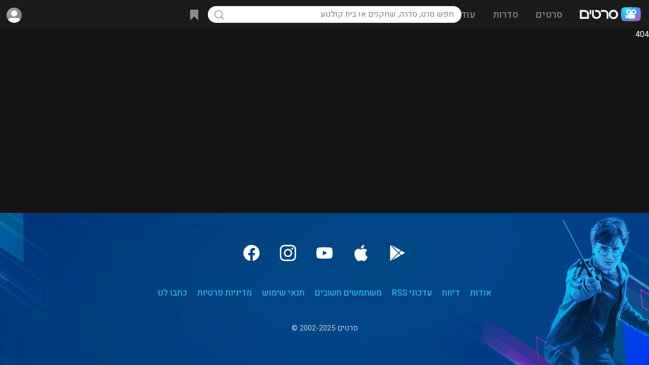

--- FILE ---
content_type: text/html; charset=UTF-8
request_url: https://www.sratim.co.il/nm157726/
body_size: 54239
content:
<!DOCTYPE html>
<html lang="he">
<head><!-- Google tag (gtag.js) -->
<script async src="https://www.googletagmanager.com/gtag/js?id=G-E5V7L0HXTM"></script>
<script>
  window.dataLayer = window.dataLayer || [];
  function gtag(){dataLayer.push(arguments);}
  gtag('js', new Date());
  gtag('config', 'G-E5V7L0HXTM');
</script><meta name="viewport" content="width=device-width, height=device-height, initial-scale=1, maximum-scale=5, user-scalable=1">
<meta name="theme-color" content="#169dff">
<link rel="apple-touch-icon" sizes="180x180" href="/apple-touch-icon.png">
<link rel="icon" type="image/png" sizes="32x32" href="/favicon-32x32.png">
<link rel="icon" type="image/png" sizes="16x16" href="/favicon-16x16.png">
<link rel="manifest" href="/site.webmanifest">
<title>סרטים</title><meta name="rating" content="general"><meta name="robots" content="index,follow"><meta name="robots" content="index,all"><meta name="classification" content="movies,entertainment,tickets,dvd,games,video,merchandise,stores,purchase"><meta name="audience" content="all"><meta http-equiv="Organization" content="Sratim - The Israeli Movies and TV Shows Portal"><meta http-equiv="Author" content="Eliran Mishal, Sratim - The Israeli Movies and TV Shows Portal"><meta http-equiv="Distribution" content="Global"><meta http-equiv="Copyright" content="Sratim.co.il - The Israeli Movies and TV Shows Portal"><link rel="canonical" href="https://www.sratim.co.il/nm157726/"><style>html { height:100%; scroll-behavior:smooth;}body { min-height: 100%; margin:0; background:#141414; color:#fff; padding-top:56px; text-align:center; display:flex; flex-direction:column; justify-content:center; align-items: center;}.showerror { background:rgba(255,0,0,.15);}.showerror::after { left:0; width:22px; height:22px; line-height:22px; text-align:center; position: absolute; content: '!'; margin: 17px 19px; background:red; color:#fff; font-size:15px; font-weight:600; border-radius:22px; box-shadow:0px 1px 0px 1px rgba(0,0,0,.2);}.showerror.ltr::after { left:auto; right:0;}.noscroll { overflow:hidden;}.donotshow { display:none;}.tt-top, .tt-left, .tt-right { display:flex; position:relative;}* { box-sizing:border-box; font-family:'Heebo',arial; font-display:swap; outline:none; -moz-transition: all .2s; -webkit-transition: all .2s; transition: all .2s;}.ntran { transition:all 0s;}.slideshowimg { display:block; cursor:pointer; min-width:200px; min-height:200px; max-width:100%; max-height:calc(88vh - 120px); background:url('https://cdn.sratim.co.il/ui/loadingsearch.gif'), #3a3a3a; background-position:center center; background-size:50px 50px; background-repeat:no-repeat;}a { text-decoration:none; color:#30d6ff;}.acol { color:#30d6ff; cursor:pointer;}p { margin:0;}table, tr, td { padding:0; margin:0; border-spacing: 0; border-collapse: separate;}*::-webkit-scrollbar { width:12px; height:5px;}*::-webkit-scrollbar-track { border-radius: 8px; background:transparent;}*::-webkit-scrollbar-thumb { height: 56px; background-clip: content-box; background: rgba(255,255,255,.5);}.tinyscroll::-webkit-scrollbar { width:5px;}.tinyscroll::-webkit-scrollbar-track { border-radius:3px; background:transparent;}.tinyscroll::-webkit-scrollbar-thumb { background:rgba(255,255,255,.3);  border-radius:4px; cursor:pointer;}.alignopp { text-align:left;}.optionsisopen { opacity:1!important;}.addtowatchlist > .options { position: absolute; z-index: 10; right: 0; top: 100%; background: #069bda; color: #FFF; box-shadow:-2px 5px 5px rgb(0,0,0,.2); border-radius:2px; border-top-right-radius:0; overflow:hidden;}.addtowatchlist.selected.optionsisopen { background:url("[data-uri]") #fc25a0; background-size:24px 24px; background-position:center; background-repeat:no-repeat;}.title_cover_img .addtowatchlist > .options { width:100%; border-radius:0px; background: rgb(134,134,134); background: -moz-linear-gradient(-45deg, rgba(134,134,134,1) 0%, rgba(99,99,99,1) 100%); background: -webkit-linear-gradient(-45deg, rgba(134,134,134,1) 0%,rgba(99,99,99,1) 100%); background: linear-gradient(135deg, rgba(134,134,134,1) 0%,rgba(99,99,99,1) 100%); filter: progid:DXImageTransform.Microsoft.gradient( startColorstr='#868686', endColorstr='#636363',GradientType=1 ); font-size:14px;}.addtowatchlist.selected > .options > div.selected, .title_cover_img_watchlist_checked > .options > div.selected { background-color: #fc25a0;}.addtowatchlist > .options > div { white-space:nowrap; height:46px; line-height:46px; border-bottom:1px solid rgba(0,0,0,.1);}.title_cover_img .addtowatchlist > .options > div { height:40px; line-height:40px;}.addtowatchlist > .options > div > div:nth-child(1), .addtowatchlist > .options > div > div:nth-child(2) { display:inline-block; vertical-align:top;}.addtowatchlist > .options > div > div:nth-child(2) { padding-left:25px; font-size:15px;}.addtowatchlist > .options > div > div:nth-child(1) { width:46px; height:46px; background-repeat:no-repeat!important; background-position:center!important; background-size:22px 22px!important;}.title_cover_img .addtowatchlist > .options > div > div:nth-child(1) { width:40px; height:40px; background-size:24px!important;}.addtowatchlist > .options > div:hover { box-shadow:inset 0 0 0 100px rgba(0,0,0,.1); border-bottom:1px solid transparent;}.addtowatchlist > .options > div:last-of-type { border-bottom:0;}.title-rating .item-gauge__wrapper--huge, .title-rating-abs .item-gauge__wrapper--huge { --gauge-circle-size: 35px; --score-number-font-size: 35px; --score-container-padding: 0px;}.item-gauge__wrapper--huge { --gauge-circle-size: 30px; --score-number-font-size: 30px; --score-container-padding: 0px;}.item-gauge__wrapper { position: relative; display: flex; align-items: center; flex-direction: column; text-decoration: none; padding: var(--score-container-padding); --circle-border-width: 10; --transition-length: 1s; contain: content; will-change: opacity; margin-right:8px;}.title-rating-abs .item-gauge__wrapper { margin-right:0;}.item-gauge__wrapper--pass { color: #ffffff; fill: #5a5a5a; stroke: #31cdf6; float:left;}.item-gauge__svg-wrapper { position: relative; height: var(--gauge-circle-size);}.item-gauge { stroke-linecap: round; width: var(--gauge-circle-size); height: var(--gauge-circle-size);}.item-gauge-base { opacity: 0.1; stroke: var(--circle-background); stroke-width: var(--circle-border-width);}.item-gauge-arc { fill: none; stroke: var(--circle-color); stroke-width: var(--circle-border-width); animation: load-gauge var(--transition-length) ease forwards; animation-delay: 250ms;}.item-gauge__percentage { width: 100%; height: var(--gauge-circle-size); position: absolute; font-family: var(--report-font-family-monospace); font-size: calc(var(--gauge-circle-size)*0.37 + 1.3px); line-height: 0; text-align: center; top: calc(var(--score-container-padding) + var(--gauge-circle-size)/2);}.item-gauge__percentage:empty:before { content: '?'; color:rgba(255,255,255,.35);}.sicon { display:inline-block; vertical-align:top; width:24px; height:24px; line-height:30px; background-position:center center!important; background-size:contain!important; background-repeat:no-repeat;}.sicon-text { display:inline; vertical-align:top; margin-right:10px; line-height:30px;}.sicon-text u { text-decoration:none; color:#30d6ff;}.svgbg_black_left_arrow { background:url("[data-uri]"); }.svgbg_black_right_arrow { background:url("[data-uri]"); }.svgbg_blue_ticket { background:url("[data-uri]"); }.svgbg_blue_ticket_lrg { background:url("[data-uri]"); }.svgbg_blue_mail_lrg { background:url("[data-uri]"); }.svgbg_blue_heart_lrg { background:url("[data-uri]"); }.svgbg_blue_bookmark_lrg { background:url("[data-uri]"); }.svgbg_blue_star { background:url("[data-uri]"); }.svgbg_gray_star { background:url("[data-uri]"); }.svgbg_gold_star { background:url("[data-uri]"); }.svgbg_black_star { background:url("[data-uri]"); }.svgbg_white_ticket { background:url("[data-uri]"); }.svgbg_white_play_circle { background:url("[data-uri]"); }.svgbg_white_plus { background:url("[data-uri]"); }.svgbg_white_plus_lrg { background:url("[data-uri]"); }.svgbg_plus_lrg { background:url("[data-uri]"); }.svgbg_white_check { background:url("[data-uri]"); }.svgbg_white_check_lrg { background:url("[data-uri]"); }.svgbg_white_check_light { background:url("[data-uri]"); }.svgbg_blue_play { background:url("[data-uri]"); }.svgbg_white_play { background:url("[data-uri]"); }.svgbg_white_pencil { background:url("[data-uri]"); }.svgbg_white_pencil_square { background:url("[data-uri]"); }.svgbg_blue_pencil_square { background:url("[data-uri]"); }.svgbg_blue_pencil_write { background:url("[data-uri]"); }.svgbg_white_photo { background:url("[data-uri]"); }.svgbg_white_arrowdown { background:url("[data-uri]"); }.svgbg_white_backarrow { background:url("[data-uri]"); }.svgbg_white_x { background:url("[data-uri]"); }.svgbg_white_fb { background:url("[data-uri]"); }.svgbg_color_google { background:url("[data-uri]"); }.svgbg_white_youtube { background:url("[data-uri]"); }.svgbg_purple_award { background:url("[data-uri]"); }.svgbg_white_thumbup { background:url("[data-uri]"); }.svgbg_white_thumbdown { background:url("[data-uri]"); }.svgbg_white_more { background:url("[data-uri]"); }.svgbg_white_share { background:url("[data-uri]"); }.svgbg_rank_up { background:url("[data-uri]"); }.svgbg_rank_down { background:url("[data-uri]"); }.svgbg_rank_nochange { background:url("[data-uri]"); }.svgbg_white_heart { background:url('[data-uri]'); }.svgbg_white_bell { background:url('[data-uri]'); }.svgbg_blue_bell { background:url('[data-uri]'); }.svgbg_white_bookmark { background:url('[data-uri]'); }.svgbg_white_eye { background:url('data:image/svg+xml,%3Csvg xmlns="http%3A%2F%2Fwww.w3.org%2F2000%2Fsvg" width="1em" height="1em" preserveAspectRatio="xMidYMid meet" viewBox="0 0 24 24"%3E%3Cg fill="none" stroke="white" stroke-linecap="round" stroke-linejoin="round" stroke-width="1.75"%3E%3Cpath d="M15 12a3 3 0 1 1-6 0a3 3 0 0 1 6 0Z"%2F%3E%3Cpath d="M2.458 12C3.732 7.943 7.523 5 12 5c4.478 0 8.268 2.943 9.542 7c-1.274 4.057-5.064 7-9.542 7c-4.477 0-8.268-2.943-9.542-7Z"%2F%3E%3C%2Fg%3E%3C%2Fsvg%3E'); }.svgbg_white_uneye { background:url('data:image/svg+xml,%3Csvg xmlns="http%3A%2F%2Fwww.w3.org%2F2000%2Fsvg" width="1em" height="1em" preserveAspectRatio="xMidYMid meet" viewBox="0 0 24 24"%3E%3Cpath fill="none" stroke="white" stroke-linecap="round" stroke-linejoin="round" stroke-width="1.75" d="M13.875 18.825A10.05 10.05 0 0 1 12 19c-4.478 0-8.268-2.943-9.543-7A9.97 9.97 0 0 1 4.02 8.971m5.858.908a3 3 0 1 1 4.243 4.243M9.878 9.878l4.242 4.242M9.88 9.88L6.59 6.59m7.532 7.532l3.29 3.29M3 3l3.59 3.59m0 0A9.953 9.953 0 0 1 12 5c4.478 0 8.268 2.943 9.543 7a10.025 10.025 0 0 1-4.132 5.411m0 0L21 21"%2F%3E%3C%2Fsvg%3E'); }.svgbg_white_trash { background:url('data:image/svg+xml,%3Csvg xmlns="http%3A%2F%2Fwww.w3.org%2F2000%2Fsvg" width="1em" height="1em" preserveAspectRatio="xMidYMid meet" viewBox="0 0 24 24"%3E%3Cpath fill="none" stroke="white" stroke-linecap="round" stroke-linejoin="round" stroke-width="1.75" d="m19 7l-.867 12.142A2 2 0 0 1 16.138 21H7.862a2 2 0 0 1-1.995-1.858L5 7m5 4v6m4-6v6m1-10V4a1 1 0 0 0-1-1h-4a1 1 0 0 0-1 1v3M4 7h16"%2F%3E%3C%2Fsvg%3E'); }.svgbg_white_xws { background:url('data:image/svg+xml,%3Csvg xmlns="http%3A%2F%2Fwww.w3.org%2F2000%2Fsvg" width="1em" height="1em" preserveAspectRatio="xMidYMid meet" viewBox="0 0 24 24"%3E%3Cpath fill="none" stroke="white" stroke-linecap="square" stroke-linejoin="square" stroke-width="2" d="M6 18L18 6M6 6l12 12"%2F%3E%3C%2Fsvg%3E'); }.svgbg_white_filter { background:url('data:image/svg+xml,%3Csvg xmlns="http%3A%2F%2Fwww.w3.org%2F2000%2Fsvg" width="1em" height="1em" preserveAspectRatio="xMidYMid meet" viewBox="0 0 24 24"%3E%3Cpath fill="none" stroke="white" stroke-linecap="square" stroke-linejoin="square" stroke-width="2" d="M3 4a1 1 0 0 1 1-1h16a1 1 0 0 1 1 1v2.586a1 1 0 0 1-.293.707l-6.414 6.414a1 1 0 0 0-.293.707V17l-4 4v-6.586a1 1 0 0 0-.293-.707L3.293 7.293A1 1 0 0 1 3 6.586V4Z"%2F%3E%3C%2Fsvg%3E'); }.svgbg_black_filter { background:url('data:image/svg+xml,%3Csvg xmlns="http%3A%2F%2Fwww.w3.org%2F2000%2Fsvg" width="1em" height="1em" preserveAspectRatio="xMidYMid meet" viewBox="0 0 24 24"%3E%3Cpath fill="none" stroke="black" stroke-linecap="square" stroke-linejoin="square" stroke-width="2" d="M3 4a1 1 0 0 1 1-1h16a1 1 0 0 1 1 1v2.586a1 1 0 0 1-.293.707l-6.414 6.414a1 1 0 0 0-.293.707V17l-4 4v-6.586a1 1 0 0 0-.293-.707L3.293 7.293A1 1 0 0 1 3 6.586V4Z"%2F%3E%3C%2Fsvg%3E'); }.svgbg_ranking_arrow_up { background:url('[data-uri]'); }.svgbg_ranking_arrow_down { background:url('[data-uri]'); }.svgbg_white_arrow_down { background:url('[data-uri]'); }.svgbg_white_info { background:url("[data-uri]"); }.managebut { display:none!important; cursor:pointer; opacity:.5; float:left; position:relative; width:24px; height:24px; background-size:24px!important; background-repeat:no-repeat!important; background-position:center!important; border-radius:3px;}.post-box:hover .managebut, .review-box:hover .managebut, .links-container > div:hover .managebut { display:inline-block!important;}.photo_box_img:hover .managebut, .video_box_img_container_overlay:hover .managebut { position:absolute; top:5px; left:5px; display:inline-block!important;}.links-container > div .managebut { margin-top:4px; margin-right:10px;}.managebut:hover { opacity:1; box-shadow:inset 0 0 0 100px rgba(255,255,255,.1);}.managebut > div { display:none; position:absolute; line-height:normal; left:0; top:24px; background: rgb(134,134,134); background: -moz-linear-gradient(-45deg, rgba(134,134,134,1) 0%, rgba(99,99,99,1) 100%); background: -webkit-linear-gradient(-45deg, rgba(134,134,134,1) 0%,rgba(99,99,99,1) 100%); background: linear-gradient(135deg, rgba(134,134,134,1) 0%,rgba(99,99,99,1) 100%); box-shadow:0px 20px 20px rgba(0,0,0,.35); border-radius:3px; overflow:auto; max-height:97px;}.managebut:hover > div { display:inline-block;}.managebut > div > span { display:inline-block; cursor:pointer; color:#30d6ff; font-size:14px; white-space:nowrap; padding:0 10px!important; height:34px; line-height:34px; min-width:100px;}.managebut > div > span:hover { box-shadow:inset 0 0 0 100px rgba(255,255,255,.1);}.title-ranking-sm, .movietheater-ranking-sm { display:inline-block; vertical-align:top; margin-top:2px; width:18px; height:18px; background-size:100%; background-position:center center; margin-left:8px;}.movietheater-ranking-sm { margin-top:1px;}.title-ranking-change { display:inline-block; width:15px; height:11px; opacity:.5; background-position:center; background-size: 15px;}.opacity20per { opacity:.2;}.opacity30per { opacity:.3;}#footerloadtime { position:fixed; z-index:10; bottom:20px; left:calc(50% - 40px); width:70px; background: rgb(0,0,0); background: -moz-linear-gradient(90deg, rgba(0,0,0,0.4) 0%, rgba(0,0,0,0.7) 100%); background: -webkit-linear-gradient(90deg, rgba(0,0,0,0.4) 0%, rgba(0,0,0,0.7) 100%); background: linear-gradient(90deg, rgba(0,0,0,0.4) 0%, rgba(0,0,0,0.7) 100%); filter: progid:DXImageTransform.Microsoft.gradient(startColorstr="#000000",endColorstr="#000000",GradientType=1); border:2px solid rgba(255,255,255,.35); border-radius:5px; font-size:14px; color:rgba(255,255,255,.75); padding:8px 0; border-top-left-radius:0; border-bottom-left-radius:0; bottom:70px; left:-2px; opacity:.95;}#mainmenu { display:none; position:fixed; z-index: 12; top:0; left:0; right:0; bottom:0; text-align:right; background:rgba(20,20,20,.8);}#mainmenucb:checked+#mainmenu { display:block;}#header_container > tbody > tr > td:nth-child(1) { display:none; }#header_container > tbody > tr > td:nth-child(2) { width:30%; white-space:nowrap; }#header_container > tbody > tr > td:nth-child(3) { width:40%; text-align:center; white-space:nowrap; }#header_container > tbody > tr > td:nth-child(3) table td:nth-child(2) { width:56px; }#header_container > tbody > tr > td:nth-child(4) { width:30%; text-align:left; }.mainmenu_topbar { position:absolute; z-index:2; top:0; right:0; background-image:linear-gradient(220deg,#5a5a5a,#474747); box-shadow:0 0 0 1px rgba(0,0,0,.1); width:100%; max-width:300px; height:56px; float:right;}.mainmenu_align { display:inline-block; direction:rtl; width:100%;}.mainmenu_close { float:right; display: inline-block; width:56px; height:56px; cursor: pointer;}.mainmenu_close div { display: inline-block; background:url("[data-uri]"); background-color:#fff; background-position:center center; background-repeat:no-repeat; background-size:24px 24px; vertical-align: middle; text-align: center; width: 32px; height: 32px; margin: 12px 10px; border-radius: 20px;}.mainmenu_close svg { margin-top:5px; stroke:#000; width:24px; height:24px;}.mainmenu_sections { display:inline-block; direction:rtl; margin-top:56px; width:100%; max-width:300px; height:calc(100% - 56px); overflow:auto; text-align:right; background-image:linear-gradient(220deg,#5a5a5a,#474747);}.mainmenu_section { display:inline-block; vertical-align:top; width:calc(100%);}.mainmenu_section_option { padding:0 22px;}.mainmenu_section_option svg { width:24px; height:24px; display:inline-block; vertical-align:middle; margin-left:15px; stroke:#FFF; stroke-linecap:round; stroke-width:1.1; fill:transparent;}.mainmenu_section_option > div { display:inline-block; font-size:17px; font-weight:500; color:#FFF;}.mainmenu_section_option:hover { background:rgba(255,255,255,.1);}.mainmenu_section_options { padding:10px 0; border-bottom: 1px solid rgba(0,0,0,.1);}.mainmenu_section_options a { display:block; vertical-align:middle; height:38px; line-height:38px;}#header { position:fixed; z-index:11; direction:rtl; top:0; left:0; right:0; height:56px; background:#1b1b1b; text-align:center;}.header_shadow { box-shadow: 0 1px 0px 1px rgb(0,0,0,.05), 0 1px 4px 1px rgb(0,0,0,.35);}#header * { -webkit-user-select: none; -moz-user-select: none; -ms-user-select: none; -o-user-select: none; user-select: none; -webkit-tap-highlight-color:transparent;}.header_dsk_menu_option { display:inline-block; padding: 12px 0; height: 56px; line-height: 34px;}.header_dsk_menu_option > div:nth-child(1) { font-size:19px; font-weight:500; padding:0 17px; border-radius:17px; color:rgba(255,255,255,.5);}.header_dsk_menu_option:hover > div:nth-child(1) { background:rgba(255,255,255,.1); color:rgba(255,255,255,1);}.header_dsk_menu_option > div:nth-child(2) { position:absolute; z-index:10; display:none; padding-top:15px;}.header_dsk_menu_option:hover > div:nth-child(2) { display:block;}.header_dsk_menu_option > div:nth-child(2) > div { border-radius:12px; padding:25px; line-height:100%; background-image:linear-gradient(220deg,#5a5a5a,#474747); box-shadow:4px 22px 54px 0 rgba(0,0,0,0.35);}.header_dsk_menu_option > div:nth-child(2) > div > div { display:table-cell; width:150px;}.header_dsk_menu_option > div:nth-child(2) > div:nth-child(1) > div { width:200px;}.header_dsk_menu_option > div:nth-child(2) > div > div > div { color:rgba(255,255,255,.5); font-size:16px; padding:2px 5px 16px 5px;}.header_dsk_menu_option > div:nth-child(2) > div > div > a { display:block; padding:7px 5px; color:#FFF; font-size:17px; font-weight:100;}.header_dsk_menu_option > div:nth-child(2) > div > div:nth-child(1) > a { font-weight:500;}.header_dsk_menu_option > div:nth-child(2) > div > div > a:hover { color:#30d6ff;}.header_align { display:inline-block; text-align:center; width:100%; }#header_container { display:table; width:100%; vertical-align:top; height:56px; line-height:56px; text-align:right;}.header_menu_but { display:inline-block; cursor:pointer; vertical-align:top; text-align:center; width:56px; height:56px;}.header_menu_but div { display:inline-block; width:27px; height:27px; vertical-align:middle; background:url("[data-uri]"); background-repeat:no-repeat; background-position:center; opacity:.5; border-radius:20px;}.header_search_but { cursor:pointer; vertical-align:top; text-align:center; width:34px; height:34px; margin:11px 0 11px 11px; border-radius:20px;}.header_search_but svg { vertical-align:top; margin-top:6px; opacity:.5;}.header_menu_logo { display:inline-block; vertical-align:top; height:56px; width:100%; max-width:154px; background:url('https://cdn.sratim.co.il/ui/2021logo_wht.svg'); background-position:center center; background-size:121px; background-repeat:no-repeat;}.header_menu_search { position:relative; display:inline-block; vertical-align:top;}.header_menu_search_results { position:absolute; overflow:hidden; text-align:right; right:0; left:0; top:66px; height: auto; line-height: normal; background:#252525; border-radius:5px; vertical-align:top; color:#999; box-shadow:1px 1px 8px rgba(0,0,0,.75);}.header_menu_search_results_container { overflow-y:auto; max-height:500px;}.header_menu_search_results_container .search_result { min-height:28px; border-bottom:1px solid rgba(255,255,255,.05);}.header_menu_search_results_container a:last-of-type .search_result { border-bottom:0;}.header_menu_search_results_loading { background:url('https://cdn.sratim.co.il/ui/loadingsearch.gif'); background-position:center center; background-size:contain; background-repeat:no-repeat; height:46px;}.header_menu_search_results_type { height:46px; line-height:46px; padding:0 12px; text-align:center;}.search_overlay { display:none; position:absolute; background:rgba(0,0,0,0); top:0; bottom:0; left:0; right:0; z-index:10;}.search_empty { padding:15px; font-size:14px; text-align:center;}.search_result { padding:8px;}.search_result:hover, a:focus .search_result { background:rgba(255,255,255,.1);}.search_result_title_cover_img_container { display:inline-block; width:100%; max-width:48px; max-height:71px; vertical-align:top;}.search_result_title_cover_img { position:relative; display:inline-block; width:100%; padding-top:147.7%!important; background-position:center center!important; background-repeat:no-repeat!important; background-size:cover!important; box-shadow:inset 0 0 0 200px rgba(0,0,0,0), inset 0 0 0 1px rgba(255,255,255,.2);}.search_result_title_mt_cover_img { background-size:contain!important;}.search_result_title_cover_info { display:inline-block; vertical-align:top; padding:1px 12px 1px 3px; width:calc(100% - 50px);}.search_result_title_cover_info_name { display:inline-block; padding-left:8px; font-size:17px;}.title-icon-service { display:inline-block; vertical-align:middle; width:24px; height:24px; background-size:contain; margin-right:5px;}.search_result_title_cover_info .title-icon-service { float:left;}.search_result_title_cover_icon, .search_result_title_cover_actors, .search_result_title_cover_genre { font-size:14px; color:rgba(255,255,255,.5); width:calc(100%); white-space: nowrap; overflow: hidden; text-overflow: ellipsis;}.search_result_title_cover_genre { font-size:12px;}.search_result_title_cover_icon { display:inline-block; direction:ltr; vertical-align:middle; width:auto; color:rgba(255,255,255,.4); border:1px solid rgb(255 255 255 / .4); border-radius:3px; padding:0 3px; font-size:11px; height:16px; line-height:15px; margin-left:4px;}.searchmob_container { display:none; position:fixed; z-index:11; top:0; left:0; right:0; height:56px; background:#323232;}.searchmob_container input { width:100%; background:transparent; direction:rtl; font-size:17px; padding:0 15px; height:55px; color:#FFF;}.searchmob_close { position:absolute; top:0; left:0; height:56px; width:56px; padding-top:16px; text-align:center;}#footer { flex-shrink: 0; width:100%; background-size:cover!important; background-position:top center!important; display:block; text-align:center; vertical-align:top; min-height:300px;}#footer > div { display:inline-grid; width:100%; min-height:300px;}#footer > div > div { display: inline-block; justify-content: center; align-items: center;}#footer > div > div:nth-child(1) { padding-top:40px;}#footer > div > div:nth-child(2) { padding-bottom:20px;}#footer > div > div:nth-child(3) { padding-bottom:50px;}.footer_icons { display:inline-block; direction:ltr; width:100%;}.footer_icons > a { display:inline-block; width:58px; height:58px; padding:10px; margin:10px 5px; border-radius:100%;}.footer_icons > a > svg { margin-top:3px; width:32px; height:32px; fill:#FFF;}.footer_links, .footer_lngs, .footer_copy { direction:rtl;}.footer_links { margin:5px;}.footer_links a { font-size:17px; display:inline-block; margin:10px;}.footer_lngs a, .footer_lngs b { display:inline-block; margin:12px 8px; font-size:14px;}.footer_lngs b { text-decoration:underline;}.footer_copy { opacity:.75; font-size:15px;}.gray-manage-but { cursor:pointer; display:inline-block; font-size:14px; height:32px; line-height:32px; padding:0 12px; color:#FFF!important; background:rgba(0,0,0,.25); margin:0 0 4px 4px;}.gray-manage-but:hover { background:rgba(0,0,0,.35);}.user-icons > input[type=radio] { display:none;}.user-icons > input[type=radio]+label { display:inline-block; position:relative; cursor:pointer; vertical-align:top; margin: 7px; width:calc(20% - 14px); aspect-ratio: 1 / 1; box-sizing: border-box; opacity:.3; background-size:cover!important; background-repeat:no-repeat!important; background-position:center!important; border-radius:150px; box-shadow:0 0 0 3px rgba(255,255,255,1);}.user-icons > input[type=radio]:checked+label, .user-icons > input[type=radio]+label:hover { opacity:1; filter:none; box-shadow:0 0 0 3px rgba(255,255,255,1);}input[type=text],input[type=password] { border:0; outline-width:0;}input::placeholder { color: rgba(0,0,0,.5); opacity: 1; }input:-ms-input-placeholder { color: rgba(0,0,0,.5); }input::-ms-input-placeholder { color: rgba(0,0,0,.5); }input[type=text]:focus,input[type=password]:focus,select:focus,textarea:focus { box-shadow: 0px 0px 0px 2px #00b2ed; transition: box-shadow .35s, border .35s; -ms-transition: box-shadow .35s, border .35s; -moz-transition: box-shadow .35s, border .35s; -webkit-transition: box-shadow .35s, border .35s; -o-transition: box-shadow .35s, border .35s; outline: none;}.mcontainer select:has(option:checked[value='']), .mcontainer input[type=text]:invalid { box-shadow:0px 0px 0px 2px #ffeb3b; background:rgba(255,255,0,.15);}#search { background:url("[data-uri]"),rgba(255,255,255,1); background-size:22px 22px; background-repeat:no-repeat; background-position:11px center; border-radius:20px; color:#000; height:33px; line-height:33px; font-size:16px; padding:0 15px; width:30vw; min-width:500px;}#search:focus, #search:hover { background-color:white; box-shadow:0 0 8px 0px rgb(48, 214, 254), 0 0 0 2px rgb(48, 214, 254)!important;}.header_menu_mycontent { position:relative; display:inline-block; white-space:nowrap; vertical-align:middle; cursor:pointer; height:56px; font-size:15px;}.header_menu_mycontent > div { display:inline-block; border-radius:20px; height:34px; padding:0 8px; margin:11px 7px;}.header_menu_mycontent .header_menu_mycontent_icon { display:inline-block; width:24px; height:24px; vertical-align:top; margin:5px 0; opacity:.5;}.header_menu_mycontent_counter { display:inline-block; color:#FFF; vertical-align:top; height:20px; line-height:21px; padding:0 6px; font-weight:500; background: #fc25a0; margin-top:7px; margin-right:6px; border-radius: 10px;}.header_menu_mycontent_counter:empty { display:none;}.header_menu_user { display:inline-block; position:relative; white-space:nowrap; cursor:pointer; height:56px; line-height:56px; width:56px; text-align:center; font-size:15px; font-weight:500;}.header_menu_user > input[type=checkbox] { display:none;}#usermenu:checked+.usermenu_container { display:block;}.header_menu_user .header_menu_arrow { opacity:.5; display:inline-block; width:24px; height:24px; background:url("[data-uri]"); margin:5px;}.header_menu_user_guest { display:inline-block; position:relative; cursor:pointer; float:left; height:34px; line-height:33px; font-size:14px; font-weight:bold; margin:11px 0; padding:0 8px; border-radius:4px;}.usermenu_container { display:none; position:absolute; top:56px; left:0; width:330px; padding:0; background:#252525; box-shadow:1px 1px 8px rgba(0,0,0,.3); border-radius:5px; overflow:auto; max-height:500px; text-align:right;}.usermenu_container > a > div, .usermenu_container > div { padding:0 15px; font-size:15px; font-weight:normal; height:38px; line-height:38px; border-bottom:1px solid rgba(255,255,255,.05);}.usermenu_container .firstopt { padding:0 15px; height:42px; line-height:42px; border-bottom:1px solid rgba(255,255,255,.05); background:rgba(255,255,255,.1);}.usermenu_container > a:last-of-type > div { border-bottom:0;}.usermenu_container .header_usermenu_option_username { font-size:16px; white-space:nowrap; overflow:hidden; text-overflow:ellipsis;}.usermenu_container .header_usermenu_option_useremail { color:rgba(255,255,255,.5); float:left; font-size:13px; white-space:nowrap; overflow:hidden; text-overflow:ellipsis; max-width:50%;}.header_menu_user_icon { display:inline-block; vertical-align:middle; background:url("https://cdn.sratim.co.il/images/users/ui/g_med.jpg"),#8d8d8d; background-position:center; background-size:cover; background-repeat:no-repeat; width:30px; height:30px; margin:4px; border-radius:34px;}.header_menu_user_icon svg { width:24px; height:23px; margin:2px 1px 2px 1px!important; stroke:#333;}.header_menu_user_text { display:inline-block; vertical-align:top; margin:0 5px; white-space: nowrap; overflow: hidden; text-overflow: ellipsis; max-width:100px; direction:ltr;}.header_menu_user svg { display:inline-block; margin:5px;}#content_container { position:relative; flex: 1 0 auto; direction:rtl; width:100%; text-align:center;}.content_container_addtopspace { padding-top:20px;}#content_container_width { display:inline-block; flex: 1 0 auto; width:calc(100%); max-width:1430px; text-align:right;}.content_container_padding { padding:15px;}.news_box { display:inline-block; margin:5px; width:calc(100% / 5 - 10px);}.news_box_container { position:relative; display:inline-block; width:100%; padding-top: 155%; background: #828282; background: -moz-linear-gradient(-45deg, #828282 0%, #686868 100%); background: -webkit-linear-gradient(-45deg, #828282 0%,#686868 100%); background: linear-gradient(135deg, #828282 0%,#686868 100%); filter: progid:DXImageTransform.Microsoft.gradient( startColorstr='#828282', endColorstr='#686868',GradientType=1 ); background-position:center center!important; background-size:100% 100%!important; box-shadow:inset 0 0 100px 200px rgba(0,0,0,.0); transition:all 5s!important; }.news_box_bg { position:absolute; top:0; right:0; left:0; bottom:0; background: rgb(0,0,0); background: -moz-linear-gradient(180deg, rgba(0,0,0,0.5) 0%, rgba(0,0,0,0.2) 10%, rgba(0,0,0,0) 30%, rgba(0,0,0,0.25) 50%, rgba(0,0,0,0.75) 70%); background: -webkit-linear-gradient(180deg, rgba(0,0,0,0.5) 0%, rgba(0,0,0,0.2) 10%, rgba(0,0,0,0) 30%, rgba(0,0,0,0.25) 50%, rgba(0,0,0,0.75) 70%); background: linear-gradient(180deg, rgba(0,0,0,0.5) 0%, rgba(0,0,0,0.2) 10%, rgba(0,0,0,0) 30%, rgba(0,0,0,0.25) 50%, rgba(0,0,0,0.75) 70%); filter: progid:DXImageTransform.Microsoft.gradient(startColorstr="#000000",endColorstr="#000000",GradientType=1); box-shadow:inset 0 0 0 1px rgba(255,255,255,.35);}.news_box_top { position:absolute; top:16px; right:16px; left:16px; height:37px; line-height:37px;}.news_box_ranking_from { float:left; display:inline-block; vertical-align:top; color:rgba(255,255,255,.5); font-size:13px; font-weight:300; margin:2px;}.news_box_ranking_star { float:left; display:inline-block; margin:2px 6px 2px 2px; width:24px; height:24px;}.news_box_ranking_at { float:left; display:inline-block; vertical-align:top; color:#FFF; font-size:20px;}.news_box_top .news_box_ranking_at, .news_box_top .news_box_ranking_from { line-height:32px;}.news_box_bottom { position:absolute; bottom:45px; right:20px; left:20px;}.news_box_bottom_text { margin-bottom:15px; font-size:27px; font-weight:500; line-height:110%; color:#FFF;}.news_box_bottom_text_large { display:none; font-size:15px; overflow: hidden; text-overflow: ellipsis; padding:5px;}.news_box_bottom_cat { position:absolute; right:20px; bottom:20px; color:#000; background:#ffde1a; padding:0 15px; font-size:18px; font-weight:500;}.user_icon_circle { display:inline-block; vertical-align:top; width:33px; height:33px; background: #666666; background-position:center center!important; background-size:contain!important; border:2px solid #FFF; border-radius:33px;}.section_title { display:table; width:100%; padding:40px 5px 8px 5px; font-size:23px;}.section_menu_sticky * { -webkit-user-select: none; -moz-user-select: none; -ms-user-select: none; -o-user-select: none; user-select: none;}.section_menu_sticky { padding:15px 5px; position:sticky; z-index:4; display:block; width:100%; top:56px; background:#141414; white-space:nowrap;}.section_menu_sticky::-webkit-scrollbar { display: none;}.section_menu_sticky h1, .section_menu_sticky span { display:inline-block; font-size:17px; font-weight:500; padding:0; margin:0;}.section_menu_sticky > div { position:relative; cursor:pointer; display:inline-block; background-color:#717171; padding:0 15px 0 48px; height:38px; line-height:38px; background-size:24px!important; background-repeat:no-repeat!important; background-position:12px 7px!important; margin-left:10px;}.section_menu_sticky > div:hover > div { display:inline-block;}.section_menu_sticky > div:last-of-type { margin-left:0;}.section_menu_sticky > div:hover { box-shadow:inset 0 0 100px rgba(255,255,255,.1);}.section_menu_sticky > div > div { display:none; position:absolute; z-index:3; right:0; top:38px; background: rgb(134,134,134); background: -moz-linear-gradient(-45deg, rgba(134,134,134,1) 0%, rgba(99,99,99,1) 100%); background: -webkit-linear-gradient(-45deg, rgba(134,134,134,1) 0%,rgba(99,99,99,1) 100%); background: linear-gradient(135deg, rgba(134,134,134,1) 0%,rgba(99,99,99,1) 100%); min-width:100%; max-height:400px; overflow:auto; box-shadow:0px 20px 20px rgba(0,0,0,.35);}.section_menu_sticky > div > div > input { display:none;}.section_menu_sticky > div > div > label { cursor:pointer; display:block; font-size:16px; height:38px; line-height:38px; padding:0 12px 0 35px; white-space:nowrap;}.section_menu_sticky > div > div > label:hover { box-shadow:inset 0 0 0 100px rgba(255,255,255,.1);}.section_menu_sticky > div > div > input:checked+label { background:#30d6ff; color:#717171;}.section_title h2 { display:inline-block; margin:0; padding:0; font-size:23px; font-weight:400; white-space:nowrap; color:#FFF;}.section_title_text { display:table-cell; vertical-align:top; padding-left:20px;}.section_title_related_links { display:flex; flex-wrap: nowrap;  vertical-align:top; overflow-x:auto; text-align:left; float:left;}.section_title_related_links::-webkit-scrollbar { height:0;}.section_title_link { display:inline-block; font-size:16px; margin-top:8px; margin-right:15px;}.titlelist { position:relative; z-index:1; margin-bottom:50px;}.titlelist-noresults { text-align:center; font-size:17px; font-weight:300; color:#999; background:#5a5a5a; padding:30px; margin:5px;}.section_title_related_links a { flex: 0 0 auto; color:#FFF;}.section_title_related_links a:first-child { margin-right:0!important;}.section_flex { display:flex; align-items:center; justify-content: center; margin:5px; background:#5a5a5a; text-align:center;}.section_flex > div { flex:1; text-align:right;}.section_mycontent_icon { display:inline-block; width:55px; height:55px; background-size:24px; background-repeat:no-repeat; background-position:center; opacity:.5;}.section_flex_mycontent > div > div:nth-child(1) { vertical-align:middle;}.section_flex_mycontent > div > div:nth-child(2) { display:inline-block; font-size:18px; }.section_watchlist_flex_but { float:left; display:inline-block; cursor:pointer; padding:0 20px; height:55px; line-height:55px; color:#FFF; font-size:17px; font-weight:500; border-right:1px solid #1b1b1b;}.section_watchlist_flex_but:hover { box-shadow:inset 0 0 0 500px rgba(0,0,0,.1);}.section_flex_but { display:inline-block; cursor:pointer; padding:0 20px; height:34px; line-height:34px; background:#fc25a0; color:#FFF; font-size:17px; font-weight:500; border-radius:4px; box-shadow:0 1px 0 1px rgba(0,0,0,.25);}.section_content { position:relative;}.section_content_container { white-space:nowrap; overflow-x:auto; overflow-y:hidden; scrollbar-width: none;}.section_content_container * { white-space:normal;}.section_content_slide { white-space:nowrap; transform:translate(0px,0px);}.section_content_container::-webkit-scrollbar { width: 0 !important; height: 0!important; }.section_content_container { overflow: -moz-scrollbars-none; -ms-overflow-style: none; }.section_arrow_next, .section_arrow_previous { position:absolute; display:inline-block; cursor:pointer; top:0; bottom:0; margin-top:auto; margin-bottom:auto; height:100px; left:-7px; width:25px; background:rgba(0,0,0,1); box-shadow:inset 0 0 0 2px rgba(255,255,255,.5), 0 0 10px 0px rgba(0,0,0,.5); border-radius:4px;}.section_arrow_next > div { display:inline-block; width:30px; height:30px; background:url("[data-uri]"); background-size:30px 30px; background-repeat:no-repeat; background-position:center center;}.section_arrow_previous > div { display:inline-block; width:30px; height:30px; background:url("[data-uri]"); background-size:30px 30px; background-repeat:no-repeat; background-position:center center;}.section_arrow_previous { left:auto; right:-7px;}.section_content_type_titles .section_arrow_next, .section_content_type_titles .section_arrow_previous { top:30%; bottom:59%;}.section_content_type_videos .section_arrow_next, .section_content_type_videos .section_arrow_previous { top:21%; bottom:50%; height:60px;}.section_content_type_people .section_arrow_next, .section_content_type_people .section_arrow_previous { top:32%; bottom:38%;}.section_content_type_photos .section_arrow_next, .section_content_type_photos .section_arrow_previous { top:32%; bottom:32%;}.section_arrow_next > div, .section_arrow_previous > div { width: 100%; height: 100%; opacity:.5;}.title_cover_img_watchlist > div:nth-child(1), .title_cover_img_watchlist_checked > div:nth-child(1) { opacity:.5; position:absolute; z-index:1; display:inline-block; width:39px; top:-27px; right:0; height: 89px; overflow:hidden; font-size:46px;}.title_cover_img_watchlist > div:nth-child(1):before, .title_cover_img_watchlist_checked > div:nth-child(1):before, .title_cover_img_watchlist > div:nth-child(1):after, .title_cover_img_watchlist_checked > div:nth-child(1):after { content:''; display:block; position:absolute; left:-39px; border-top:.5em solid transparent; border-right:1em solid transparent; border-bottom:1em solid #FFF; border-left:1em solid transparent; transform:rotate(-43deg);}.title_cover_img_watchlist > div:nth-child(1):after, .title_cover_img_watchlist_checked > div:nth-child(1):after { transform:rotate(43deg); margin-left:23px;}.title_cover_img_watchlist > div:nth-child(2), .title_cover_img_watchlist_checked > div:nth-child(2) { opacity: .75; position: absolute; z-index:2; display: inline-block; width: 37px; top: -23px; right: 1px; margin-bottom: 0px; height: 85px; overflow: hidden; font-size: 43px;}.title_cover_img_watchlist > div:nth-child(2):before, .title_cover_img_watchlist_checked > div:nth-child(2):before, .title_cover_img_watchlist > div:nth-child(2):after, .title_cover_img_watchlist_checked > div:nth-child(2):after { content:' '; display:block; position:absolute; left:-38px; border-top:.5em solid transparent; border-right:1em solid transparent; border-bottom:1em solid #fc25a0; border-left:1em solid transparent; transform:rotate(-45deg);}.title_cover_img_watchlist > div:nth-child(2):after, .title_cover_img_watchlist_checked > div:nth-child(2):after { transform:rotate(45deg); margin-left:25px;}.title_cover_img_watchlist[watchstatus="1"] > div:nth-child(2), .title_cover_img_watchlist_checked[watchstatus="1"] > div:nth-child(2), .title_cover_img_watchlist[watchstatus="0"] > div:nth-child(2), .title_cover_img_watchlist_checked[watchstatus="0"] > div:nth-child(2) { opacity:1;}.title_cover_img_watchlist[watchstatus="1"] > div:nth-child(2):before, .title_cover_img_watchlist_checked[watchstatus="1"] > div:nth-child(2):before, .title_cover_img_watchlist[watchstatus="1"] > div:nth-child(2):after, .title_cover_img_watchlist_checked[watchstatus="1"] > div:nth-child(2):after { border-bottom:1em solid #fc25a0;}.title_cover_img_watchlist[watchstatus="2"] > div:nth-child(2):before, .title_cover_img_watchlist_checked[watchstatus="2"] > div:nth-child(2):before, .title_cover_img_watchlist[watchstatus="2"] > div:nth-child(2):after, .title_cover_img_watchlist_checked[watchstatus="2"] > div:nth-child(2):after,.title_cover_img_watchlist[watchstatus="3"] > div:nth-child(2):before, .title_cover_img_watchlist_checked[watchstatus="3"] > div:nth-child(2):before, .title_cover_img_watchlist[watchstatus="3"] > div:nth-child(2):after, .title_cover_img_watchlist_checked[watchstatus="3"] > div:nth-child(2):after { border-bottom:1em solid #5a5a5a;}.title_cover, .title_load { position:relative; overflow:hidden; display:inline-block; vertical-align:top; margin:5px; width:calc(100% / 7 - 10px);}.adspace-browse { position:relative; overflow:hidden; display:block; vertical-align:top; margin:5px; width:calc(100% - 10px); text-align:center;}.adspace-browse > .adsbygoogle { position:relative; width:728px; height:90px; vertical-align:top; text-align:center;}.adspace-header { max-width:1430px; margin:10px 0; text-align:center; background:rgba(255,255,255,.1);}.adspace-header > .adsbygoogle { height:120px;} .movietheater_box { position:relative; overflow:hidden; display:inline-block; vertical-align:top; margin:5px; width:calc(100% / 7 - 10px); text-align:center;}.title_load > div { padding-top:147.7%; padding-bottom:79px; background:#5a5a5a; animation: loadingbg 1.5s infinite linear;}@keyframes loadingbg { 0% {background:#242424;} 50% {background:#3a3a3a;} 100% {background:#242424;}}.title_cover_img { position:relative; width:100%; padding-top:148%; background-position:center center!important; background-repeat:no-repeat!important; background-size:cover!important; box-shadow:inset 0 0 0 1px rgba(255,255,255,.35), inset 0 0 0 0 transparent;}.title_cover > a > img { width:100%; height:auto; position:absolute; top:0;}.movietheater_box_img { position:relative; width:100%; padding-top:147.7%; background-position:center 47%!important; background-repeat:no-repeat!important; background-color:#FFF; background-size:60%!important; box-shadow:inset 0 0 0 1px rgba(255,255,255,.35), inset 0 0 0 0 transparent;}.movietheater_box_img div, .movietheater_cover div { position:absolute; color:#124d92; font-size:20px; font-weight: 500; left: 50%; bottom:26%; transform: translate(-50%, 0); white-space:nowrap;}.movietheater_box_info { padding:6px; background:#717171; text-overflow:ellipsis; color:#FFF; font-size:15px; font-weight:500;}.movietheater_box_text { display:inline-block; overflow:hidden; vertical-align:top; white-space:nowrap; text-overflow:ellipsis; max-width:calc(100%);}.title_cover_img_watchlist { opacity:0;}.title_cover_img_watchlist, .title_cover_img_watchlist_checked { position:absolute; top:0; right:0; left:0;}.title_cover_img_watchlist > div:nth-child(3), .title_cover_img_watchlist_checked > div:nth-child(3) { position:absolute; z-index:3; width:40px; height:44px; background-size:24px; background-repeat:no-repeat; background-position:center; top:0; right:0;}.title_cover_img_watchlist_checked div:nth-child(3) { background-size:24px; background-position:center; background-repeat:no-repeat;}.title_cover_img_watchlist_checked div:nth-child(3).svgbg_white_thumbup { background-position:center 9px!important;}.title_cover_img_watchlist_checked div:nth-child(3).svgbg_white_thumbdown { background-position:center 11px!important;}.title-icon, .title-icon-filled, .title-icon-imdb { display: inline-block; font-size: 12px; padding: 0 4px; text-align: center; min-width: 17px; border: 1px solid #FFF; border-radius: 3px; height: 18px; line-height: 17px; margin-left: 5px; opacity: .5;}.title-icon-filled { background:#FFF; color:#5a5a5a;}.title-icon-filled-imdb { background:#FFF; color:#5a5a5a;}.watchlist-empty > div { display:table-cell; vertical-align:top; padding:30px;}.watchlist-empty > div:nth-child(1) { width:25%; background-position:center center; background-size: 50% 50%; background-repeat:no-repeat;}.watchlist-empty > div:nth-child(2) { width:75%; text-align:right; color:#fff; font-size:15px;}.watchlist-row a { margin-left:10px;}.watchlist-row .title-icon { line-height:18px; color:#fff; opacity:.5;}.title-extra { font-size:13px;}.watchlist-row > div:nth-child(3) { text-align:left!important; padding-left:18px!important;}.title_cover_soon { text-align:center; padding:5px; font-size:15px; font-weight:500; background:rgb(169, 255, 247); background:-moz-linear-gradient(-45deg, rgba(169, 255, 247,1) 0%, rgba(48, 214, 254,1) 100%); background:-webkit-linear-gradient(-45deg, rgba(169, 255, 247,1) 0%,rgba(48, 214, 254,1) 100%); background:linear-gradient(135deg, rgb(169, 255, 247) 0%,rgb(48, 214, 254) 100%); filter:progid:DXImageTransform.Microsoft.gradient( startColorstr='#fbfe30', endColorstr='#ffc430',GradientType=1 ); color:#5a5a5a;}.title_cover_tickets { text-align:center; padding:5px; font-size:15px; font-weight:500; background: rgb(255,120,30); background: rgb(255,145,28); background: -moz-linear-gradient(90deg, rgba(255,145,28,1) 0%, rgba(255,92,30,1) 100%); background: -webkit-linear-gradient(90deg, rgba(255,145,28,1) 0%, rgba(255,92,30,1) 100%); background: linear-gradient(90deg, rgba(255,145,28,1) 0%, rgba(255,92,30,1) 100%); filter: progid:DXImageTransform.Microsoft.gradient(startColorstr="#ff911c",endColorstr="#ff5c1e",GradientType=1); color:#FFF;}.title_cover_ranking { position:relative; text-align:center; padding:5px; font-size:15px; font-weight:500; color:#000; background: rgb(169,255,247); background: -moz-linear-gradient(135deg, rgba(169,255,247,1) 0%, rgba(48,214,254,1) 100%); background: -webkit-linear-gradient(135deg, rgba(169,255,247,1) 0%, rgba(48,214,254,1) 100%); background: linear-gradient(135deg, rgba(169,255,247,1) 0%, rgba(48,214,254,1) 100%); filter: progid:DXImageTransform.Microsoft.gradient(startColorstr="#a9fff7",endColorstr="#30d6fe",GradientType=1);}.title_cover_ranking .title-ranking-change { width:11px; height:9px; background-size:12px; opacity:.5;}.title_cover_ranking .title-ranking-desc { display:inline-block; border-right:1px solid rgba(0,0,0,.15); margin-right:11px; padding-right:11px; font-size:13px; color:rgba(0,0,0,.5); height:18px; line-height:18px; vertical-align:top; margin-top:2px;}.title_cover_info { position:relative; background: #717171; padding:9px 0 8px 0;}.title_cover_info .item-gauge__wrapper--pass, .title_cover_info_s .item-gauge__wrapper--pass { margin-left:8px;}.title_cover_info_s { position:relative; height:47px; background: #717171; padding:9px 0;}.title_cover_info_name, .title_cover_info_name_mt { font-size:17px; line-height:17px;}.title_cover_info_name a { display:flex; flex-wrap: wrap; white-space: nowrap; -webkit-mask-image: -webkit-gradient(linear, calc(20%) center, calc(0%) center, from(rgba(0,0,0,1)), to(rgba(0,0,0,0))); color:#FFF;}.title_cover_info_name_mt a { color:#FFF;}.title_cover_info_name_flow { display:inline-block; position:relative; animation: 3s ease 0s infinite alternate movename;}.title_cover_info_name a > div { padding:6px 10px 6px 5px; white-space:nowrap;}.title_cover_info_name a > div > div { display: inline-block; font-size: 12px; padding: 0 4px; text-align: center; margin-right:3px; min-width: 17px; border: 1px solid #FFF; border-radius: 3px; height: 18px; line-height: 17px; margin-left: 5px; opacity: .5;}@keyframes movename { 0%, 25% { will-change:transform, left, right; transform: translateX(0%); right: 0; left: 100%; } 75%, 100% { will-change:transform, left, right; transform: translateX(100%); right:100%;  left: 0; }}.title_cover_info_button { margin:12px 8px 0 8px; font-size: 14px; height: 31px; background:rgba(255,255,255,.1); text-align: center;}.title_cover_info_button .title_cover_info_button_play { display:inline-block; width:24px; height:24px; background:url("[data-uri]"); vertical-align:top; margin-top:3px; margin-left:5px; fill:#30d6ff;}.title_cover_info_button .title_cover_info_button_ticket { display:inline-block; width:24px; height:24px; background:url("[data-uri]"); vertical-align:top; margin-top:3px; margin-left:5px; fill:#30d6ff;}.title_cover_info_button_text { display:inline-block; vertical-align:top; margin-top:4px; color:#30d6ff;}.g-res-menu-paging { margin:50px 20px; text-align:center;}.g-res-menu-paging > a, .g-res-menu-paging > b { display:inline-block; padding:0 11px; height:32px; line-height:32px; background:#5a5a5a; color:#FFF; font-size:17px; font-weight:500; margin:3px;}.g-res-menu-paging > b { background:#FFF; color:#272727; cursor:default;}.g-res-menu-paging > a:hover { background:#30d6ff; color:#272727;}.tscircle { float:left; position:relative; margin-right:5px;}.tscirclecontainer { position:absolute; direction:ltr; top:8px; left:1px; right:0; text-align:center;}.tscirclenum, .tscirclena { display:inline-block; vertical-align:top; font-size:12px;}.tscirclena { color:rgba(255,255,255,.4);}.tscirclepr { display:inline-block; vertical-align:top; margin-top:-3px; font-size:4.5px;}.video_box { display:inline-block; vertical-align:top; width:calc(100% / 4 - 10px); margin:5px;}.video_box_img_container { position:relative; direction:ltr; cursor:pointer; padding-top: 56.25%; background: #828282; background: -moz-linear-gradient(-45deg, #828282 0%, #686868 100%); background: -webkit-linear-gradient(-45deg, #828282 0%,#686868 100%); background: linear-gradient(135deg, #828282 0%,#686868 100%); filter: progid:DXImageTransform.Microsoft.gradient( startColorstr='#828282', endColorstr='#686868',GradientType=1 ); background-position: center center!important; background-size: cover!important;}.video_box_img_container_overlay { position:absolute; top:0; left:0; right:0; bottom:0; background: -moz-linear-gradient(top, rgba(0,0,0,0) 50%, rgba(0,0,0,0.5) 95%); background: -webkit-linear-gradient(top, rgba(0,0,0,0) 50%,rgba(0,0,0,0.5) 95%); background: linear-gradient(to bottom, rgba(0,0,0,0) 50%,rgba(0,0,0,0.5) 95%); filter: progid:DXImageTransform.Microsoft.gradient( startColorstr='#00000000', endColorstr='#80000000',GradientType=0 ); box-shadow:inset 0 0 0 1px rgba(255,255,255,.35), inset 0 0 0 0 transparent;}.video_box_desc { padding:10px 0; padding-left:10px; font-size:15px; color:#FFF;}.video_box_play { position:absolute; bottom:8px; left:10px; padding-left:32px; background-size:32px 32px; background-repeat:no-repeat; background-position:0 2px;}.video_box_time { display:inline-block; margin:8px 5px; font-size:14px; vertical-align:top; color:#FFF;}.photo_box { display:inline-block; vertical-align:top; margin:5px; width:calc(100% / 5 - 10px);}.photo_box_img, .photo_box_img_add { position: relative; width: 100%; padding-top: 66.66%; background-position: center center!important; background-repeat: no-repeat!important; background-size: cover!important; box-shadow: inset 0 0 0 1px rgba(255,255,255,.35), inset 0 0 0 0 transparent;}.video_box_img, .video_box_img_add { position: relative; width: 100%; padding-top: 56.25%; background-position: center center!important; background-repeat: no-repeat!important; background-size: cover!important; box-shadow: inset 0 0 0 1px rgba(255,255,255,.35), inset 0 0 0 0 transparent;}.video_box_img_add > div { position:absolute; width: 100%; box-shadow: inset 0 0 0 1px rgba(255,255,255,.2), inset 0 0 0 0 transparent; padding-top:calc(28.125% - 12px); top:0; bottom:0; text-align:center; left:0; right:0; color:#FFF; background: rgb(28,28,28); background: -moz-linear-gradient(-45deg, rgba(28,28,28,1) 0%, rgba(35,35,35,1) 100%); background: -webkit-linear-gradient(-45deg, rgba(28,28,28,1) 0%,rgba(35,35,35,1) 100%); background: linear-gradient(135deg, rgba(28,28,28,1) 0%,rgba(35,35,35,1) 100%); filter: progid:DXImageTransform.Microsoft.gradient( startColorstr='#1c1c1c', endColorstr='#232323',GradientType=1 );}.photo_box_img_add > div { position:absolute; width: 100%; box-shadow: inset 0 0 0 1px rgba(255,255,255,.2), inset 0 0 0 0 transparent; padding-top:calc(34.35% - 12px); top:0; bottom:0; text-align:center; left:0; right:0; background: rgb(28,28,28); background: -moz-linear-gradient(-45deg, rgba(28,28,28,1) 0%, rgba(35,35,35,1) 100%); background: -webkit-linear-gradient(-45deg, rgba(28,28,28,1) 0%,rgba(35,35,35,1) 100%); background: linear-gradient(135deg, rgba(28,28,28,1) 0%,rgba(35,35,35,1) 100%); filter: progid:DXImageTransform.Microsoft.gradient( startColorstr='#1c1c1c', endColorstr='#232323',GradientType=1 );}.video_box_img_add > div > div, .photo_box_img_add > div > div { display:inline-block; line-height:24px; height:24px; vertical-align:top; color:#FFF;}.video_box_img_add > div > div:nth-child(1), .photo_box_img_add > div > div:nth-child(1) { width:24px; height:24px; background-position:center; margin-left:10px;}.people_box { display:inline-block; text-align:center; position:relative; vertical-align:top; margin:5px; width:calc(100% / 7 - 10px);}.people_box_img { position: relative; width: 100%; padding-top: 148%; background-position: center center!important; background-repeat: no-repeat!important; background-size: 100%!important; box-shadow: inset 0 0 0 1px rgba(255,255,255,.35), inset 0 0 0 0 transparent; transition:all .2s;}.people_box > a > img { width:100%; height:auto; position:absolute; top:0; right:0;}.people_box_info { padding:6px; background: rgb(67,255,155); background: -moz-linear-gradient(90deg, rgba(67,255,155,1) 0%, rgba(0,205,88,1) 100%); background: -webkit-linear-gradient(90deg, rgba(67,255,155,1) 0%, rgba(0,205,88,1) 100%); background: linear-gradient(90deg, rgba(67,255,155,1) 0%, rgba(0,205,88,1) 100%); filter: progid:DXImageTransform.Microsoft.gradient(startColorstr="#43ff9b",endColorstr="#00cd58",GradientType=1); text-overflow:ellipsis; color:#000; font-size:15px; font-weight:500;}.people_box_info_s { padding:6px; background: #717171; text-overflow:ellipsis; color:#FFF; font-size:15px; font-weight:500;}.people_box_text { display:inline-block; overflow:hidden; vertical-align:top; white-space:nowrap; text-overflow:ellipsis; max-width:calc(100% - 50px);}.people_box_info .people_box_text a { color:#000;}.people_box_info_s .people_box_text a, .movietheater_box_text a { color:#FFF;}.people_box_age { display:inline; margin-right:5px; opacity:.4;}.uicon { display:inline-block; width:30px; height:30px; background-size:contain!important; background-repeat:no-repeat!important; background-position:center!important; border-radius:50px; vertical-align:top; margin-left:10px;}.uicon-noicon { background:url('https://cdn.sratim.co.il/images/users/ui/g_med.jpg'), #a2a2a2; background-size:cover!important;}.gaload > div { visibility:hidden;}.gaload { cursor:default!important; background:url('https://cdn.sratim.co.il/ui/loadingsearch.gif'), #5a5a5a!important; background-position:center center!important; background-size:35px 35px!important; background-repeat:no-repeat!important;}.ovload, .ovloadfinished, .ovdialog, .ovslideshow { position:fixed; display:table-cell; background:rgba(20,20,20,.8);  z-index:11; top:0; left:0; right:0; bottom:0;}.ovslideshow { background:rgba(27,27,27,.95);}.blur { filter:blur(0px);}.ovload > div, .ovloadfinished > div, .ovdialog > div { position:absolute; z-index:11; width:90%; max-width:500px; top:50%; left:50%; -ms-transform:translate(-50%, -50%); transform:translate(-50%, -50%); display:inline-block; border-radius:2px; box-shadow:0 2px 3px 5px rgba(0,0,0,.35); overflow: hidden;}.ovslideshow .slideimg-container { display:inline-block; width:auto; max-width:90%;}.ovslideshow .slideimg-container img { border-radius:2px; box-shadow:0 2px 3px 5px rgba(0,0,0,.35);}.ovslideshow .slideimg-container div { margin-top:10px; display:inline-block; vertical-align:top;}.slideimg-container div:nth-child(3) { width:100px; text-align:left; }.slideimg-container div:nth-child(2) { color:#666666; width:calc(100% - 100px); text-align:center;}.ovslideshow > div { direction:rtl; display:table; width:100%; height:100%;}.ovslideshow > div > div { display:table-row;}.ovslideshow > div > div > div { display:table-cell; vertical-align:middle;}.ovslideshow > div > div:nth-child(1) > div { padding:15px; height:50px; background:rgba(27,27,27);}.ovslideshow > div > div:nth-child(1) > div > div:nth-child(2) { float:right; display:inline-block;}.ovslideshow > div > div:nth-child(3) > div { height:60px; background: rgb(169, 255, 247); background: -moz-linear-gradient(-45deg, rgba(169, 255, 247,1) 0%, rgba(48, 214, 254,1) 100%); background: -webkit-linear-gradient(-45deg, rgba(169, 255, 247,1) 0%,rgba(48, 214, 254,1) 100%); background: linear-gradient(135deg, rgb(169, 255, 247) 0%,rgb(48, 214, 254) 100%); filter: progid:DXImageTransform.Microsoft.gradient( startColorstr='#fbfe30', endColorstr='#ffc430',GradientType=1 ); color: #333; overflow:hidden;}.ovslideshow > div > div:nth-child(3) > div > div:nth-child(1) { box-shadow:0 1px 0 1px rgba(0,0,0,.1);}.ovslideshow > div > div:nth-child(3) > div > div { cursor:pointer; display:inline-block; width:50%; height:60px;}.ovslideshow > div > div:nth-child(3) > div > div:hover { background:rgba(0,0,0,.15);}.slideicon { display:inline-block; vertical-align:top; width:30px; height:60px; line-height:60px; background-size:30px 30px!important; background-repeat:no-repeat!important; background-position:center center!important;}.ovload > div, .ovloadfinished > div { direction:rtl; padding:5px 20px; color:#fff; background: rgb(134,134,134); background: -moz-linear-gradient(-45deg, rgba(134,134,134,1) 0%, rgba(99,99,99,1) 100%); background: -webkit-linear-gradient(-45deg, rgba(134,134,134,1) 0%,rgba(99,99,99,1) 100%); background: linear-gradient(135deg, rgba(134,134,134,1) 0%,rgba(99,99,99,1) 100%); filter: progid:DXImageTransform.Microsoft.gradient( startColorstr='#868686', endColorstr='#636363',GradientType=1 );}.ovdialog > div { direction:rtl; color:rgba(255,255,255,.5); background: rgb(134,134,134); background: -moz-linear-gradient(-45deg, rgba(134,134,134,1) 0%, rgba(99,99,99,1) 100%); background: -webkit-linear-gradient(-45deg, rgba(134,134,134,1) 0%,rgba(99,99,99,1) 100%); background: linear-gradient(135deg, rgba(134,134,134,1) 0%,rgba(99,99,99,1) 100%); filter: progid:DXImageTransform.Microsoft.gradient( startColorstr='#868686', endColorstr='#636363',GradientType=1 );}.ovdialog .form { width:100%; /*max-width:500px;*/}.mcontainer { margin:5px; padding:20px; direction:rtl; color:rgba(255,255,255,.5); background: rgb(134,134,134); background: -moz-linear-gradient(-45deg, rgba(134,134,134,1) 0%, rgba(99,99,99,1) 100%); background: -webkit-linear-gradient(-45deg, rgba(134,134,134,1) 0%,rgba(99,99,99,1) 100%); background: linear-gradient(135deg, rgba(134,134,134,1) 0%,rgba(99,99,99,1) 100%); filter: progid:DXImageTransform.Microsoft.gradient( startColorstr='#868686', endColorstr='#636363',GradientType=1 ); border-radius:3px;}.mcontainer input[type=text], .mcontainer input[type=password], .mcontainer select, .mcontainer textarea { border-bottom: 1px solid transparent; background: rgba(0,0,0,.1); width: 100%; height: 35px; line-height: 36px; padding: 0 10px; border-radius: 3px; color:#FFF; font-size: 15px; border:0;}.rssfeeds > a { display:inline-block; background:rgba(0,0,0,.1); margin:5px; padding:5px 12px; border-radius:4px; color:#FFF!important;}.rssfeeds > a:hover { background:rgba(0,0,0,.2);}.mcontainer input::placeholder { color: rgba(255,255,255,.5); opacity: 1; }.mcontainer textarea { padding: 10px; line-height: 120%; height:auto; resize:none;}.mcontainer input[type=checkbox] { border-bottom: 1px solid transparent; background: rgba(0,0,0,.1);}.mcontainer table td { padding:2px;}.mtitle { padding:0 20px; color:#FFF; font-size:19px;}.smmsg { font-size:13px; padding:5px; text-align:right;}.mcontainer *::placeholder { text-align:right;}.mcontainer a { color:#30d6fe;}.mcontainer select option { color:#333;}.signinform, .signinformpage { display:table; width:100%;}.signinform .butcol-m, .signinformpage .butcol-m { width:100%;}.signinform > div, .signinformpage > div { display:table-row;}.signinform > div > div { display:table-cell; width:50%; vertical-align:top;}.signinform > div > div:nth-child(1) { background: rgb(137,54,201); background: -moz-linear-gradient(45deg, rgba(137,54,201,1) 1%, rgba(18,77,146,1) 100%); background: -webkit-linear-gradient(45deg, rgba(137,54,201,1) 1%,rgba(18,77,146,1) 100%); background: linear-gradient(45deg, rgba(137,54,201,1) 1%,rgba(18,77,146,1) 100%); filter: progid:DXImageTransform.Microsoft.gradient( startColorstr='#8936c9', endColorstr='#124d92',GradientType=1 ); padding:25px 0;}.topboxtitle { padding:20px 25px; color:#FFF; font-size:19px;}.fblogin-container, .googlelogin-container { padding: 0 6%;}.fblogin, .googlelogin { width:100%;}.fblogin > div, .googlelogin > div { display:inline-block; vertical-align:middle;}.fblogin > div:nth-child(1), .googlelogin > div:nth-child(1) { margin-left:5px; width:24px; height:24px; background-size:22px; margin-left:6px; background-position:center; background-repeat:no-repeat;}.googleloginopt { margin-bottom:10px;}.dialogmenu { display:flex;}.dialogmenu > div { cursor:pointer; flex-grow:1; text-align:center; flex:1 1 0; width:0; height:44px; line-height:44px; align-items:center; font-size:17px; background:rgba(0,0,0,.25);}.dialogmenu > div.selected { background:transparent; color:#FFF;}.signinoptions { font-size:13px;}.preitems > div { padding:20px 10%;}.preitems > div > div { display:inline-block; vertical-align:middle;}.preitems > div > div:nth-child(1) { width:50px; height:50px; background-size:50px;}.preitems > div > div:nth-child(2) { width:calc(100% - 50px); padding-right:25px; color:rgba(255,255,255,.5); font-size:15px; text-align:right;}.btitle { font-size:17px; font-weight:500; color:#FFF;}.form textarea, .form input[type=text], .form select { width:100%; background:transparent; border:none; color:#fff; box-shadow:none; font-size:16px;}.form select option { color:#000;}.form textarea { height:150px; resize:none;}.form input[type=checkbox]+label { padding:0 10px;}*::placeholder { color:rgba(255,255,255,.5);}.ovdialog > div a { color:#30d6fe!important;}.ovdialog .title { background:rgba(0,0,0,.25); color:#FFF; padding-right:15px; height:45px; line-height:45px; text-align:right;}.ovdialog .filters { width:100%; text-align:center; background: rgb(255,255,255,.85); font-size:15px; cursor:pointer; color:#000;}.ovdialog .filters > div { display:inline;}.ovdialog .filters > div:nth-child(1) { display:inline-block; width: 22px; height: 22px; vertical-align: middle; background-repeat: no-repeat; background-size: 22px; background-position: center; margin-left:7px;}.ovdialog .filters > div:nth-child(2) { padding:13px 0 13px 0; height:auto!important; line-height:normal;}.filters select { padding:13px; font-size:15px; -webkit-padding-end: 30px !important; -webkit-padding-start: 15px !important; color:#000; width:100%; -webkit-appearance: none; -moz-appearance: none; text-indent: 1px; text-overflow: ellipsis; background:url('data:image/svg+xml,%3Csvg xmlns="http%3A%2F%2Fwww.w3.org%2F2000%2Fsvg" width="1em" height="1em" preserveAspectRatio="xMidYMid meet" viewBox="0 0 24 24"%3E%3Cpath fill="%2300000026" fill-rule="evenodd" d="m6 7l6 6l6-6l2 2l-8 8l-8-8z"%2F%3E%3C%2Fsvg%3E'); background-position:15px center; background-repeat:no-repeat;}.filters select::-ms-expand { display: none;}.filters table { width:100%;}.filters td { width: 2%;}.ovdialog .list { max-height:calc(70vh - 149px); overflow:auto; border-bottom: 1px solid rgba(0,0,0,.1);}.ovdialog .list-sec > div { background:rgba(0,0,0,.1); padding:10px 20px 11px 0; text-align:right; font-size:14px;}.ovdialog ::-webkit-scrollbar { width:8px; }.xscroll ::-webkit-scrollbar { height:8px; }.ovdialog ::-webkit-scrollbar-track, .xscroll ::-webkit-scrollbar-track { background:transparent; }.ovdialog ::-webkit-scrollbar-thumb, .xscroll ::-webkit-scrollbar-thumb { background: rgba(255,255,255,.3); }.ovdialog .list > div, .ovdialog .form > div { display:table; width:100%; border-spacing: 0; border-collapse: separate;}.ovdialog .list > div > div, .ovdialog .form > div > div { display:table-row;}.ovdialog .list > div > div > div, .ovdialog .form > div > div > div { box-shadow:inset 0 0 0 500px rgba(255,255,255,.0); display:table-cell; border-bottom:1px solid rgba(0,0,0,.1); padding:10px 0 11px 0; text-align:right;}.ovdialog .list > div > div > div:nth-child(1) { width:25px;}.ovdialog .list-iw > div > div > div:nth-child(1) { width:25px; padding:10px 20px 11px 20px;}.ovdialog .list-pad > div > div > div:nth-child(1) { padding:10px 15px;}.ovdialog .list > div > div > div { vertical-align:middle;}.ovdialog .list > div > div.watchlist-row > div:last-of-type { width:20px; padding:0 20px 0 20px;}.ovdialog .form > div > div > div:last-of-type { padding:15px 20px;}.ovdialog .simsub { padding:0!important; border-bottom:0!important; box-shadow:0!important; background:rgba(255,255,255,.1); font-size:17px;}.ovdialog .simsub:hover > div { box-shadow:none!important;}.simsub > div { display:table!important; padding:0!important; width:100%!important; table-layout: fixed; border-bottom:0!important;}.simsub > div > div { display:table-cell; width:2%; text-align:center; cursor:pointer; border-radius:0; padding: 0 20px; color:#FFF; height: 50px; line-height:50px; border-left:1px solid rgba(0,0,0,.1);}.simsub > div > div:last-of-type { border-left:0;}.simsub .col { background:#00d814;}.simsub .colred { background:#d80000;}.simsub > div > div:hover { box-shadow:inset 0 0 0 500px rgb(255,255,255,.15);}.simsub > div > div:active { line-height:50px;}.title .close, .signinform .close { cursor:pointer; opacity:.5; width:45px; height:45px; background-position:center center; background-repeat:no-repeat; background-size:24px 24px; float:left;}.signinform .close { position:absolute; top:5px; right:5px;}.dialogscreens { height:345px; display:flex; flex-direction:column; justify-content:space-evenly; align-content:center; align-items:stretch; flex-wrap:nowrap;}.watchlist-row > div:nth-child(1) { width:50px!important; background-repeat:no-repeat; background-position:center; background-size:20px;}.ovslideshow .close { cursor:pointer;}.ovslideshow .svgbg_white_x { cursor:pointer; opacity:.5; width:25px; height:25px; background-position:center center; float:left;}.ovload > div > div, .ovloadfinished > div > div { display:inline-block; line-height:35px; vertical-align:top;}.ovload > div > div:nth-child(1) { width:35px; height:35px; margin-left:12px; background:url('https://cdn.sratim.co.il/ui/loadingsearch.gif'); background-position:center center; background-size:35px 35px; background-repeat:no-repeat;}.ovloadfinished > div > div:nth-child(1) { width:35px; height:35px; margin-left:12px; background:url('[data-uri]'); background-position:center center; background-size:24px 24px; background-repeat:no-repeat;}.signinhelp { font-size:14px; padding-top:12px;}.signinhelp > div { font-size:16px; padding:10px 0 20px 0;}input[type=text]:disabled, select:disabled, textarea:disabled { color:rgba(255,255,255,.35);}.formph { padding:0 6%;}.formph > div > div { padding:3px 0;}.formph input[type="text"], .formph input[type="password"], .formph select, .formph textarea { color:#FFF; font-size:15px;}.formph *::placeholder { text-align:right;}.form *::placeholder { color:rgba(255,255,255,.5);}.formph input[type="text"]:not(.input-warning), .formph input[type="password"]:not(.input-warning), .formph select, .formph textarea, .formph .input-warning { border-bottom:1px solid transparent; background:rgba(0,0,0,.1); width:100%; height:35px; line-height:36px; padding:0 10px; border-radius:3px; }.butcol-s, .butcol-m, .butcol-l, .butcol-fb, .butcol-google { position:relative; display:inline-block; cursor:pointer; color:#fff; background:#fc25a0; border:none; border-radius:3px; box-shadow:0 1px 0 1px rgba(0,0,0,.25); transition:all 0s;}.butcol-m.loading { color:transparent!important;}.butcol-m.loading > div, .butcol-fb.loading > div, .butcol-google.loading > div { position:absolute; margin:0; top:0; bottom:0; right:0; left:0; width:100%; height:32px; background:url('https://cdn.sratim.co.il/ui/loadingsearch.gif'); background-position:center center; background-size:contain; background-repeat:no-repeat;}.butcol-fb *, .butcol-google * { transition:all 0s;}.butcol-fb { background:#2e6eec;}.butcol-fb { background:#2e6eec;}.butcol-google { background:#FFF; color:rgba(0,0,0,.75);}.butcol-s:active, .butcol-m:active, .butcol-l:active, .butcol-fb:active { box-shadow:inset 0 1px 0 1px rgba(0,0,0,.2), inset 0 0 0 1px rgba(0,0,0,.1), inset 0 0 0 100px rgba(0,0,0,.15), 0 1px 0 1px rgba(0,0,0,0); color:rgba(255,255,255,.75);}.butcol-google:active { box-shadow:inset 0 1px 0 1px rgba(0,0,0,.2), inset 0 0 0 1px rgba(0,0,0,.1), inset 0 0 0 100px rgba(0,0,0,.15), 0 1px 0 1px rgba(0,0,0,0); color:rgba(0,0,0,.5);}.butcol-s { font-size:14px; padding:0 10px; height:28px; line-height:28px;}.butcol-s:active { line-height:30px; }.butcol-m, .butcol-fb, .butcol-google { font-size:16px; padding:0 20px; height:35px; line-height:35px;}.butcol-m:active, .butcol-fb:active { line-height:37px; }.butcol-l { font-size:17px; padding:0 15px; height:36px; line-height:36px;}.butcol-l:active { line-height:38px; }#fbloginurl { display: block;}.rate { float: right; height: 46px; padding: 0;}.rate:not(:checked) > input { position:absolute; top:-9999px;}.rate:not(:checked) > label { float:left; width:28px; overflow:hidden; white-space:nowrap; cursor:pointer; font-size:30px; color:#4c4c4c;}.rate:not(:checked) > label:before { content: '★';}.rate > input:checked ~ label { color: #30d6fe;}.signinform input::placeholder { color:rgba(255,255,255,.5); opacity:1;}.gdpr-cookie-law--is-hidden { display:none;}.madialog-bg { position:fixed; z-index:1000000001; top:0; left:0; right:0; bottom:0; background:rgba(0,0,0,.75);}.madialog-menu { position:fixed; z-index:1000000002; left:0; right:0; bottom:0; background:#FFF; color:#333; border-top-left-radius:15px; border-top-right-radius:15px; direction:rtl; padding-bottom:20px;}.madialog-menu > div:nth-child(1) { padding:15px; font-size:20px; font-weight:500; margin:0 25px 17px 25px; border-bottom:1px solid rgba(0,0,0,.15);}.madialog-app { display:flex; margin:15px 25px 0 25px; width:calc(100% - 50px); align-items:center;}.madialog-app > div { display:block; text-align:right; font-weight:500;}.madialog-app > div:nth-child(1) { width:50px; height:50px; border-radius:12px; margin-left:15px; background-color:rgba(0,0,0,.05);}.madialog-app-store > div:nth-child(1) { background:url('https://cdn.sratim.co.il/ui/appicon.svg'); background-repeat:no-repeat; background-size:cover; background-position:center;}.madialog-app-browser { cursor:pointer;}.madialog-app-browser > div:nth-child(1) { background:url('[data-uri]') rgba(0,0,0,.05); background-repeat:no-repeat; background-size:65%; background-position:center; box-shadow:inset 0 0 0 1px rgba(0,0,0,.1);}.madialog-app > div:nth-child(2) { width:calc(73% - 50px); font-size:17px; color:#333;}.madialog-app > div:nth-child(3) { width:calc(27%); text-align:center; font-size:16px; height:36px; line-height:36px; border-radius:34px;}.madialog-app-store > div:nth-child(3) { background:#2196f3; color:#FFF;}.madialog-app-browser > div:nth-child(3) { background:rgba(0,0,0,.05); color:#808080;}.adspace-comments { margin:10px 0; padding:0;}.mobbackbut { opacity:.5; width:35px; height:56px; background-position:6px center!important; background-size:26px!important; background-repeat:no-repeat!important;}.mobonl { display:none;}@media (max-width:1460px) { .section_arrow_next {  border-top-left-radius:0px;  border-bottom-left-radius:0px;  border-top-right-radius:4px;  border-bottom-right-radius:4px;  left:5px; } .section_arrow_previous {  border-top-left-radius:4px;  border-bottom-left-radius:4px;  border-top-right-radius:0px;  border-bottom-right-radius:0px;  right:5px; }}@media (max-width:1240px) { .header_menu_logo { background-size:auto 28px!important; background:url('https://cdn.sratim.co.il/ui/sratimicon.svg') no-repeat 8px center; max-width:63px; }}@media (max-width:1040px) { body { touch-action: pan-x pan-y; } .header_dsk_menu_option { display:none; } #content_container_width { width:calc(100%); margin:0; } .content_container_padding { padding:10px!important; } .mobdisnon { display:none!important; } .mobonl { display:inline-block!important; } .header_menu_but { width:45px; text-align:left; } .header_menu_but div { margin:4px 4px 4px 6px; } .news_box { width:calc(19% - 10px)!important; } .title_cover { width:calc(18% - 10px)!important; } .video_box { width:calc(30% - 10px)!important; } .photo_box { width:calc(18% - 10px)!important; } .people_box { width:calc(18% - 10px)!important; } .titlelist .title_cover, .titlelist .people_box, .titlelist .title_load, .titlelist .movietheater_box { width:calc(20% - 10px)!important; } .section_menu_sticky { padding:0!important; } .section_menu_sticky > div { margin-left:1px; text-overflow: ellipsis; white-space: nowrap; overflow: hidden; width: calc((100% / 3) - 1px); height:44px; line-height:44px; padding:0 11px 0 34px; background-position:8px 10px!important; } .section_menu_sticky > div:hover > div { display:none; } .section_menu_sticky > div.hover > div { display:inline-block; } .section_menu_sticky > div > div { position:fixed; z-index:3; top:auto; bottom:0; left:0; right:0; } .section_menu_sticky > div > div > label { height:42px; line-height:42px; font-size:17px; border-bottom:1px solid rgba(0,0,0,.1); padding:0 15px 0 35px; } .section_menu_sticky > div.hover > b { background:rgba(0,0,0,.75); position:fixed; z-index:2; display:inline-block; top:0; bottom:0; left:0; right:0; } .section_menu_sticky h1, .section_menu_sticky span { text-overflow: ellipsis; white-space: nowrap; overflow: hidden; width:100%; font-size:15px; font-weight:400; } .section_flex_mycontent > div > div:nth-child(1) { display:inline-block; vertical-align:top; } .section_flex_mycontent > div > div:nth-child(2) { padding:15px 0 15px 15px; width:calc(100% - 55px); } .section_watchlist_flex_but { border-top:1px solid #1b1b1b; border-right:0; width:100%; text-align:center; margin-top:10px; } .titlelist { padding:0 5px; } .section_title { padding:25px 15px 8px 15px!important; } .section_title_link { font-size:15px!important; margin-right:20px!important; } .header_menu_mycontent_counter { position:absolute; right:15px; z-index:1; text-indent: -9999px; height:11px; margin-top:4px; } .news_box_bottom { left:10px!important; right:10px!important; bottom:30px!important; } .news_box_bottom_text { font-size:19px!important; margin-bottom:15px!important; } .news_box_bottom_cat { font-size:16px!important; right:10px; bottom:12px; padding: 0 12px; } .section_arrow_next, .section_arrow_previous { display:none; } .section_content_slide > div:nth-child(1) { margin-right:15px; } .section_content_slide > div:last-of-type { margin-left:15px; } .section_arrow_next {  width:10%!important;  background: -moz-linear-gradient(left, rgba(0,0,0,.7) 0%, rgba(0,0,0,0) 100%)!important;  background: -webkit-linear-gradient(left, rgba(0,0,0,.7) 0%,rgba(0,0,0,0) 100%)!important;  background: linear-gradient(to right, rgba(0,0,0,.7) 0%,rgba(0,0,0,0) 100%)!important;  filter: progid:DXImageTransform.Microsoft.gradient( startColorstr='#000000', endColorstr='#00000000',GradientType=1 )!important; } .section_arrow_previous {  width:10%!important;  background: -moz-linear-gradient(left, rgba(0,0,0,0) 0%, rgba(0,0,0,.7) 100%)!important;  background: -webkit-linear-gradient(left, rgba(0,0,0,0) 0%,rgba(0,0,0,.7) 100%)!important;  background: linear-gradient(to right, rgba(0,0,0,0) 0%,rgba(0,0,0,.7) 100%)!important;  filter: progid:DXImageTransform.Microsoft.gradient( startColorstr='#00000000', endColorstr='#000000',GradientType=1 )!important; } .section_arrow_next > div, .section_arrow_previous > div { background:none!important; } .news_box_top .news_box_ranking_from { font-size:12px!important; line-height:32px; } .news_box_top .news_box_ranking_at { font-size:16px!important; line-height:32px; } .news_box_top .news_box_ranking_star { width:20px; height:20px; margin:3px 5px 3px 3px; } #header_container > tbody > tr > td:nth-child(1) { width:34px; display:table-cell; } #header_container > tbody > tr > td:nth-child(1):empty { width:12px; } #header_container > tbody > tr > td:nth-child(3) table { width:100%; } #header_container > tbody > tr > td:nth-child(4) { width:30px; } #header_container td:nth-child(2) { width:48px!important; text-align:center; } #header_container td:nth-child(5) { width:35px!important; text-align:center; } #header_container td:nth-child(3) { text-align:center; width:auto!important; white-space:nowrap; } .header_search_but { margin:11px!important; } .header_menu_search { width:calc(100% - 37px); } .header_menu_search_results { position:fixed; top:56px!important; bottom:0; border-radius:0!important; } .header_menu_search_results_container { max-height:100%; overflow-x:hidden; } .usermenu_container { max-height:100%!important; } .usermenu_container { position:fixed!important; width:100%!important; top:56px!important; right:0!important; left:0!important; bottom:0!important; border-radius:0!important; overflow:auto!important; } .usermenu_container > a > div.header_usermenu_option, .usermenu_container > div.header_usermenu_option { height:44px!important; line-height:44px!important; font-size:15px!important; } .news_box_top { top:10px!important; right:10px!important; left:10px!important; } .news_box_top svg { margin: 3px 6px 3px 4px!important; } .user_icon_circle { width:30px!important; height:30px!important; } .title_cover_img_watchlist, .title_cover_img_watchlist_checked { opacity:1!important; } .ovload > div, .ovdialog > div:nth-child(2), .ovloadfinished > div, .ovdialog > div:nth-child(2) { width:90%!important; max-width:90%!important; } .ovdialog .signinform > div > div { display:block!important; width:100%; } .preitems > div { padding:12px 25px; } .preitems > div > div:nth-child(2) { font-size:14px; } .signinform .close { left:5px; right:auto; } .signinform > div > div:nth-child(1) { padding:20px 0; } .ovdialog > div { width:100%; transform:none; bottom:0; right:0; left:0; top:auto; } .watchlist-empty > div { display:block!important; width:100%!important; } .watchlist-empty > div:nth-child(1) { margin:20px 0 20px 0; background-size:80% 80%!important; } .watchlist-empty > div:nth-child(2) { text-align:center!important; padding:0 30px 30px 30px; } #search { width:100%; min-width:100%; } .header_menu_mycontent > div { padding:0; } .header_menu_user { width:45px; text-align:right; } .header_menu_user.bbava { width:35px; } .section_title h2 { font-size:20px; } .section_flex { margin:5px 0; }  .mcontainer { margin:0; border-radius:0; } .adspace-browse > .adsbygoogle { width:100%; height:65px; } .adspace-header { margin:5px 0; background:none; } .adspace-header > .adsbygoogle { height:60px; } .footer_links a { font-size:16px; } #footer { background-position:top right!important; background-size:auto 100%!important; } #footer > div { background:rgba(0,62,136,.85); }}@media (max-width:600px) { .news_box, .title_cover, .photo_box, .people_box { width:calc(45% - 10px)!important; } .titlelist .title_cover, .titlelist .people_box, .titlelist .title_load, .titlelist .movietheater_box { width:calc(50% - 10px)!important; } .video_box { width:calc(80% - 10px)!important; }}@media (min-width:1040px) {  .tt-top:hover:after{  background:#333;  font-size:14px;  background:rgba(0,0,0,.8);  border-radius:3px;  color:#fff;  content:attr(tt-title);  top:-37px;  left: 50%;  transform: translateX(-50%);  line-height:25px;  padding:3px 8px;  position:absolute;  white-space:nowrap;  z-index:10;  width:auto;  pointer-events: none; } .tt-top:hover:before{  border: solid;  border-color: rgba(0,0,0,.8) transparent;  border-width: 6px 6px 0 6px;  top:-6px;  content: "";  left: calc(50% - 6px);  position: absolute;  z-index: 1000;  pointer-events: none; } .tt-left:hover:after{  white-space:nowrap;  background:#333;  font-size:14px;  background:rgba(0,0,0,.8);  border-radius:3px;  color:#fff;  content:attr(tt-title);  top:calc(50% - 15px);  right: calc(100% + 6px);  line-height:25px;  height:25px;  padding:2px 10px;  position:absolute;  z-index:10;  width:auto;  pointer-events: none; } .tt-left:hover:before{  border-top: 6px solid transparent;  border-bottom: 6px solid transparent;  border-left: 6px solid rgba(0,0,0,.8);  top:calc(50% - 6px);  right:calc(100%);  content: "";  position: absolute;  z-index: 10;  pointer-events: none; } .tt-right:hover:after{  white-space:nowrap;  background:#333;  font-size: 14px;  background: rgba(0,0,0,.8);  border-radius: 3px;  color: #fff;  content: attr(tt-title);  top: calc(100% - 27px);  left: calc(100% + 6px);  vertical-align:top;  line-height: 25px;  height: 25px;  padding: 2px 10px;  position: absolute;  z-index: 10;  width: auto;  pointer-events: none; } .tt-right:hover:before{  border-top: 6px solid transparent;  border-bottom: 6px solid transparent;  border-right: 6px solid rgba(0,0,0,.8);  top:calc(50% - 6px);  left:calc(100%);  content: "";  position: absolute;  z-index: 10;  pointer-events: none; } .tt-right-float:hover:after{  white-space:nowrap;  background:#333;  font-size: 14px;  background: rgba(0,0,0,.8);  border-radius: 3px;  color: #fff;  content: attr(tt-title);  top: calc(50% - 27px);  right: calc(-100% - 6px);  vertical-align:top;  line-height: 25px;  height: 25px;  padding: 2px 10px;  position: relative;  z-index: 10;  width: auto;  float: left;  pointer-events: none; } .tt-right-float:hover:before{  border-top: 6px solid transparent;  border-bottom: 6px solid transparent;  border-right: 6px solid rgba(0,0,0,.8);  top:calc(50% - 6px);  right:-6px;  float: right;  content: "";  position: relative;  z-index: 10;  pointer-events: none; } .bsoh1:hover { box-shadow:inset 0 0 0 500px rgba(0,0,0,.1); } .bsoh15:hover { box-shadow:inset 0 0 0 500px rgba(0,0,0,.15); } .bsoh2:hover { box-shadow:inset 0 0 0 500px rgba(0,0,0,.2); } .bsoh25:hover { box-shadow:inset 0 0 0 500px rgba(0,0,0,.25); } .tinyscroll::-webkit-scrollbar-thumb:hover {  background:rgba(255,255,255,.5); } .mainmenu_close:hover div {  box-shadow:0 0 0 5px rgba(0,0,0,.1);  opacity:1; } .search_result_title_cover_img:hover {  box-shadow:inset 0 0 0 200px rgba(0,0,0,.15), inset 0 0 0 1px rgba(255,255,255,.35); } .footer_icons > a:hover {  box-shadow:inset 0 0 0 50px rgba(255,255,255,.15); } .header_menu_mycontent:hover .header_menu_mycontent_icon {  opacity:1; } .header_menu_user:hover .header_menu_arrow {  opacity:1; } .usermenu_container > a > div:hover, .usermenu_container > div:hover {  background:rgba(255,255,255,.1); } .header_menu_mycontent:hover > div, .header_menu_user_guest:hover {  background:rgba(255,255,255,.1); } .header_menu_user:hover .header_menu_user_icon {  box-shadow:0 0 0 4px rgba(255,255,255,.1); } .header_menu_but:hover div {  opacity:1;  background-color:rgba(255,255,255,.1);  box-shadow:0 0 0 4px rgba(255,255,255,.1); } .news_box:hover .news_box_bg {  box-shadow: inset 0 0 0 1px rgba(255,255,255,.75); } .news_box_container:hover {  box-shadow:inset 0 0 100px 200px rgba(0,0,0,.15);  background-size:110% 110%!important; } .section_content:hover .section_arrow_next, .section_content:hover .section_arrow_previous {  box-shadow:inset 0 0 0 2px rgba(255,255,255,.75), 0 0 10px 0px rgba(0,0,0,.75); } .section_content:hover .section_arrow_next div, .section_content:hover .section_arrow_previous div {  opacity:.75; } .section_arrow_next:hover div, .section_arrow_previous:hover div {  opacity:.9!important; } .section_arrow_next:hover, .section_arrow_previous:hover {  box-shadow:inset 0 0 0 2px rgba(255,255,255,1), 0 0 10px 2px rgb(48, 214, 254)!important; } .section_arrow_next:active, .section_arrow_previous:active {  box-shadow:inset 0 0 0 2px rgba(255,255,255,.95), 0 0 20px 1px rgb(48, 214, 254)!important; } .title_cover_img:hover, .movietheater_box_img:hover {  box-shadow:inset 0 0 0 1px rgba(255,255,255,.75), inset 0 0 0 200px rgba(0,0,0,.1); } .title_cover:hover .title_cover_img_watchlist, .title_cover:hover .title_cover_img_watchlist_checked {  opacity:1; } .title_cover_info_button:hover .title_cover_info_button_play {  background:url("[data-uri]"); } .title_cover_info_button:hover .title_cover_info_button_ticket {  background:url("[data-uri]"); } .title_cover_info_button:hover {  background: #30d6ff; } .title_cover_info_button:hover .title_cover_info_button_text {  color:#333; } .title_cover_info_button:hover svg {  fill:#333; } .video_box_img_container:hover .video_box_img_container_overlay {  box-shadow:inset 0 0 0 1px rgba(255,255,255,.75), inset 0 0 0 200px rgba(0,0,0,.15); } .video_box_img:hover, .photo_box_img:hover {  box-shadow: inset 0 0 0 1px rgba(255,255,255,.75), inset 0 0 0 200px rgba(0,0,0,.15); } .video_box_img_add:hover > div, .photo_box_img_add:hover > div {  box-shadow: inset 0 0 0 1px rgba(255,255,255,.75), inset 0 0 0 200px rgba(0,0,0,.15); } .people_box_img:hover {  box-shadow: inset 0 0 0 1px rgba(255,255,255,.75), inset 0 0 0 200px rgba(0,0,0,.15); } .ovdialog .list > div > div:hover > div, .ovdialog .form > div > div:hover > div {  box-shadow:inset 0 0 0 500px rgba(255,255,255,.15); } .ovdialog .close:hover, .ovslideshow .close:hover {  opacity:1; } .rate:not(:checked) > label:hover, .rate:not(:checked) > label:hover ~ label {  color: #30d6fe; } .rate > input:checked + label:hover, .rate > input:checked + label:hover ~ label, .rate > input:checked ~ label:hover, .rate > input:checked ~ label:hover ~ label, .rate > label:hover ~ input:checked ~ label {  color: #30d6fe; } .section_flex_but:hover {  box-shadow:0 1px 0 1px rgba(0,0,0,.25), inset 0 0 0 100px rgba(0,0,0,.1); }}.anchor { display:block; height:208px; margin-top:-208px; visibility:hidden;}.anchortrimmed { display:block; height:178px; margin-top:-178px; visibility:hidden;}#title_container { display:inline-block; background:#5a5a5a; margin:0 0 50px 5px; width:calc(73% - 5px);}#title_side_bar { display:inline-block; vertical-align:top; margin:0 5px 0 0; width:calc(27% - 5px);}h1 { display:inline; padding:0 12px; font-size:27px; font-weight:600; line-height:27px; color:#fff;}.title_rank_td { display:inline-block; vertical-align:top; font-size:14px; color:rgba(255,255,255,.5); width: calc(33.33%); border-left:1px solid #5a5a5a; background: rgb(141,215,255);}.title_rank_td_2 { width: calc(50%);}.title_rank_td:nth-child(1) > div { background:rgb(169,255,247); background:rgb(169,255,247); background:-moz-linear-gradient(135deg, rgba(169,255,247,1) 0%, rgba(48,214,254,1) 100%); background:-webkit-linear-gradient(135deg, rgba(169,255,247,1) 0%, rgba(48,214,254,1) 100%); background:linear-gradient(135deg, rgba(169,255,247,1) 0%, rgba(48,214,254,1) 100%); filter:progid:DXImageTransform.Microsoft.gradient(startColorstr="#a9fff7",endColorstr="#30d6fe",GradientType=1);}.rank-button { cursor:pointer;}.title_rank_td:nth-child(1) .rank_redtext { color:#000; border-left:1px solid rgba(0,0,0,.15);}.title_rank_td:nth-child(1) .title-ranking-desc { color:rgba(0,0,0,.75);}.title_rank_td:last-of-type { border-left:0;}.title_rank_td > div { background:#6b6b6b; width:calc(100%); padding:11px 0; text-align:center; min-height:52px;}.rank_blank { font-size:20px;}#title_summary { font-size:19px; margin:30px 15px;}.yearpronobold { display:inline; font-size:24px; font-weight:400; margin-right:5px;}.g-res-title-prop-main { display: inline-block; vertical-align: top; font-size: 14px; line-height: 28px;}.title-header-main-flow .g-res-title-prop-main { display:inline;}.title-info-details > div { display:inline-block;}.title-newrelease > div { display:inline-block; background: rgb(255,145,28); background: -moz-linear-gradient(90deg, rgba(255,145,28,1) 0%, rgba(255,92,30,1) 100%); background: -webkit-linear-gradient(90deg, rgba(255,145,28,1) 0%, rgba(255,92,30,1) 100%); background: linear-gradient(90deg, rgba(255,145,28,1) 0%, rgba(255,92,30,1) 100%); filter: progid:DXImageTransform.Microsoft.gradient(startColorstr="#ff911c",endColorstr="#ff5c1e",GradientType=1); padding:0 8px; border-radius:2px;}.g-res-title-prop { display:inline-block; margin-left:8px; font-size:14px;}.g-res-title-prop-space { display:inline-block; margin:0 10px; font-size:11px; line-height:22px; vertical-align:top; opacity:.2;}.title-english-name { display:inline; direction:ltr; text-align:left!important; float:left;}.title-rating { float: left; margin-top: -5px; margin-bottom: -9px; margin-right: 10px; margin-left:-2px; width: 39px; height: 39px; padding: 2px; background: rgba(0,0,0,.15); border-radius: 100px;}.title-rating > .tscircle { width:32px; height:32px;}.title-rating .tscirclecontainer { top:7px; left:0;}.title-rating > .tscircle .tscirclepr { display: inline-block; vertical-align: top; margin-top: 3px; font-size: 4.5px;}.title-rating .tscirclena { font-size:17px; margin-top:-3px;}.title-header { background: rgb(71,71,71); background: -moz-linear-gradient(45deg, rgba(158, 51, 210) 0%, rgba(18, 77, 146) 75%); background: -webkit-linear-gradient(45deg, rgba(158, 51, 210) 0%,rgba(18, 77, 146) 75%); background: linear-gradient(45deg, rgb(158, 51, 210) 0%,rgb(18, 77, 146) 75%); filter: progid:DXImageTransform.Microsoft.gradient( startColorstr='#474747', endColorstr='#6d6d6d',GradientType=1 );}.title-header-main { display:inline-block; height:59px; padding:15px 0; padding-left:12px; padding-right:1px;   max-width: 1430px; width: 100%; text-align: right;}.title-header-watchlist svg:first-of-type { position: absolute; top: 0; right: -10px; width: 53px; height: 53px; fill: #272727; opacity: .75;}.title-header-watchlist svg:nth-child(2) { position: absolute; right: 4px; top: 6px; width: 24px; height: 24px;}.title-sticky { position: -webkit-sticky; position: sticky; top:56px; z-index:9;}.title-menu-bg { border-top:1px solid rgba(255,255,255,.1); height:47px;}.title-menu { height: 46px; max-width: 1430px; width: 100%; text-align: right; display: inline-block;}.title-menu > div > a, .title-menu > div:nth-child(4) > div, .title-menu > div:nth-child(1) { color:#FFF; vertical-align:top;     height:46px; line-height:46px; display:inline-block; padding:0 15px;}.title-menu > div > a > span { display:inline-block; margin-right:8px; padding:0 4px; font-size:13px; border-radius:3px; color:#666666; height:17px; line-height:18px; background:rgba(255,255,255,.9);}.title-menu > div:nth-child(3) { cursor:pointer; display:inline-block; vertical-align:top; width:46px; height:46px; background-size:24px 24px; background-position:center center; background-repeat:no-repeat; padding:0;}.title-menu > .svgbg_white_thumbup, .title-menu > .svgbg_white_thumbdown { width:46px; height:46px; background-repeat:no-repeat; background-size: 21px 21px; padding:0!important;}.title-menu > .svgbg_white_thumbup, .addtowatchlist.svgbg_white_thumbup { background-position:center 45%!important;}.title-menu > .svgbg_white_thumbdown { background-position:center 13px;}.title-manage-menu { display:inline-block; padding:5px 12px; background:rgba(255,255,255,.1); border-radius:3px; margin:15px 15px 20px 15px;}.title-menu-tooltip { width:38px; height:46px; position:absolute; left:52px;}.title-menu > div:nth-child(4) { overflow-x:auto; display:inline-block; white-space:nowrap; width:calc(100% - 100px); overflow: -moz-scrollbars-none; -ms-overflow-style: none;}.title-menu > div:nth-child(4)::-webkit-scrollbar { width: 0 !important; height: 0!important; }.title-menu > div > svg { width:20px; vertical-align:top;}.title-menu > div:nth-child(1) { cursor:pointer; float:left; padding:0;}.title-menu > div:nth-child(1) > svg { margin-top:4px;}.addtowatchlist, .addasfavorite { background-color:#fc25a0;}.addasfavorite > div { width:46px; height:46px; background-size:24px!important; background-repeat:no-repeat!important; background-position:center!important;}.addasfavorite.loading > div { display:none;}.addtowatchlist:hover, .addasfavorite:hover { box-shadow:inset 0 0 0 100px rgba(0,0,0,.1);}.addtowatchlist.optionsisopen.tt-left:before, .addtowatchlist.optionsisopen.tt-left:after { display:none;}.addtowatchlist.optionsisopen { box-shadow:none!important;}.addtowatchlist.selected, .addasfavorite.selected { background-color:#fc25a0;}.addtowatchlist.selected.svgbg_white_thumbup, .addtowatchlist.selected.svgbg_white_thumbdown { background-color:#009ae5;}.addtowatchlist.loading, .addasfavorite.loading { background:url('https://cdn.sratim.co.il/ui/loadingsearch.gif'), #fc25a0; background-position:center center; background-size:24px 24px; background-repeat:no-repeat;}.sharebut { display:inline-block; float:left; width:54px; height:46px; background-position:center center; background-size:24px 24px; background-repeat:no-repeat;}.sharebut-abs { cursor:pointer; position:absolute; left:0; top:0; z-index:5; width:52px; height:52px; box-shadow:inset 0 0 0 100px rgba(255,255,255,.1);}.sharebut-abs:hover { box-shadow:inset 0 0 0 100px rgba(255,255,255,.2);}.title-rating-abs { background:transparent; position:absolute; z-index:4; left:52px; width:52px; height:52px; top:0; margin:0; padding:8px; background:rgba(255,255,255,.05);}.title-info { font-size:14px;}.title-manage-menu a { color:#FFF;}.title-info-details { border-bottom:1px solid rgba(255,255,255,.15); padding-bottom:12px; margin:20px 15px 0 15px;}.title-trailer-link { cursor:pointer; display:inline-block; font-size:17px; color: #ffffff; padding:0 4px; padding-left:14px; height:34px; line-height:34px; background:#00c4ff6e;}.title-trailer-link div { display:inline-block; background-position:center center; background-size:24px 24px; width:24px; height:24px; margin-bottom:-7px; margin-left:5px;}.rank_redtext { display:table-cell; color:#FFF; font-size:20px; font-weight:500; padding-left:15px; border-left:1px solid rgba(255,255,255,.15);}.rank_blank { padding-left:15px; border-left:1px solid rgba(255,255,255,.15);}.rank_redtext_from { display:table-cell;}.title-rating-star-blue, .title-rating-star-gold, .title-rating-star-black { display:inline-block; margin-top:-5px; vertical-align:top; width:25px; height:25px; margin-left:7px; background-repeat:no-repeat;}.title-ranking { display:inline-block; vertical-align:top; margin-top:-4px; width:25px; height:25px; background-size:24px; background-position:center center; background-repeat:no-repeat; margin-left:8px;}.title-ranking-desc { position:relative; display:table-cell; padding-right:15px; vertical-align: middle; font-size:15px;}.imdb-logo { display: inline-block; text-align: center; margin-left: 8px; margin-top:-3px; vertical-align: top;}.imdb-logo-alone { display: inline-block; text-align: center; margin-top:3px; vertical-align: top;}.title-ranking-container { display:table; margin-left: auto; margin-right: auto;}.media-sec-container { max-height:296px; background: rgb(51,51,51); background: -moz-linear-gradient(45deg, rgba(51,51,51,1) 0%, rgba(73,73,73,1) 100%); background: -webkit-linear-gradient(45deg, rgba(51,51,51,1) 0%,rgba(73,73,73,1) 100%); background: linear-gradient(45deg, rgba(51,51,51,1) 0%,rgba(73,73,73,1) 100%); filter: progid:DXImageTransform.Microsoft.gradient( startColorstr='#333333', endColorstr='#494949',GradientType=1 );}.media-sec-boxes { display:inline-block; vertical-align:top; width:calc(100% - 200px); height:296px;}.lrg_cover, .media-sec-container .title_cover, .showtimes-title .title_cover, .movietheater_cover { display:inline-block; width:200px!important; height:296px!important; margin:0;}.movietheater_cover { position:relative; background-repeat:no-repeat!important; background-position:center 47%!important; background-size:60%!important; background-color:#FFF!important;}.media-sec-boxes > a { vertical-align:top;}.media-sec-boxes > a > div { position:relative; overflow:hidden; vertical-align:top; display:inline-block; text-align:center; width:calc(33.33%); height:296px; border-right:1px solid rgba(90,90,90); color:#FFF;}.media-sec-boxes > a > div > svg { stroke:#ffffff; margin-top:100px; width:60px; height:60px; stroke:#30d6fe;}.media-sec-boxes > a.na > div > svg, .media-sec-boxes > a.na > div > div { opacity:.25; stroke:#ffffff!important;}.media-sec-boxes > a > div > div { font-size:18px;}.media-counter { position: absolute; top: 0; left: 0; -webkit-transform: skew(-20deg); -moz-transform: skew(-20deg); -ms-transform: skew(-20deg); transform: skew(-20deg); box-shadow: inset 0px 0px 1px rgba(0,0,0,0.5); display: inline-block; text-align: center; background: rgba(0,0,0,0.2); height: 35px; line-height: 35px; padding: 0 20px 0 28px; margin-left: -10px; overflow: hidden;}.media-counter span { display:inline-block; color: rgba(255,255,255,.5); font-size:16px; font-weight: 400; -webkit-transform: skew(20deg); -moz-transform: skew(20deg); -ms-transform: skew(20deg); transform: skew(20deg);}.tvguide { display:block; width:100%;}.tvguide > div { display:block; vertical-align:top;}.tvguide > .seasonnum { padding:12px 15px; font-size:20px; width:100%; position:sticky; top:213px; z-index:7; background:#ffb300; color:#000; box-shadow:0px 2px 2px rgba(0,0,0,.1);}.season-airdate { display: inline-block; font-size: 14px; vertical-align: middle; margin-right: 8px; padding: 0 6px; text-align: center; min-width: 17px; background:#000; color:#FFF; border-radius: 3px; height: 23px; line-height: 23px; margin-left: 5px; opacity: .75;}.section_list_bg { background:#141414;}.section_list_bg .title-info-add-link { background:rgba(255,255,255,.1);}.title_cover, .people_box { width: calc(100% / 5 - 10px);}.video_box { width: calc(100% / 3 - 10px);}.section_content_type_titles .section_arrow_next, .section_content_type_titles .section_arrow_previous { top: 34%; bottom: 55%;}.section_content_type_photos .section_arrow_next, .section_content_type_photos .section_arrow_previous { height:50px;}.title_info_subtitle { margin:5px 15px 20px 15px;}.title_info_subtitle > div:nth-child(1) { display:table-cell; white-space: nowrap; padding-left:10px; font-size:16px;}.title_info_subtitle > div:nth-child(2) { display:table-cell; width:100%; height:1px; vertical-align:middle;}.title_info_subtitle > div:nth-child(2) > div { width:100%; height:1px; background:rgba(255,255,255,.15);}#paramacts { padding:0 15px 20px 15px; text-align:center; white-space:nowrap; overflow:auto;}#paramacts .people_box { width:auto!important; vertical-align:top; margin:0 6px 0 6px; padding-top:4px; white-space:normal;}#paramacts .people_box_img { width:78px; height:78px; border-radius:62px; padding-top:0; display:inline-block; background-position-y:22%!important; box-shadow:inset 0 0 15px 1px rgb(0,0,0,.15), inset 0 0 0 200px rgb(90,90,90,.25), 0 0 0 2px rgba(255,255,255,.5); -webkit-filter: grayscale(100%); filter: grayscale(100%);}#paramacts .people_box_name { width:78px; overflow-wrap: break-word; color:#FFF;}#paramacts .people_box:hover .people_box_img { opacity:1; -webkit-filter: grayscale(0%); filter: grayscale(0%); box-shadow:inset 0 0 15px 1px rgb(0,0,0,.15), inset 0 0 0 200px rgb(0,0,0,0), 0 0 0 2px #30d6ff;}#paramacts .people_box:hover .people_box_name { color:#30d6ff;}.review_body { display:inline-block; width:calc(50%);}.review_body:nth-child(odd) { width:calc(50% - 1px); margin-left:1px;}.review_body { display:inline-block; width:calc(50%);}.review-box-container input[type=checkbox] { display:none;}.review-box, .noconfo-box { position:relative; cursor:pointer; display:inline-block; width:calc(100%); font-size:17px; margin-bottom:1px; padding:15px; vertical-align:top; max-height:190px; min-height:190px; overflow:hidden; background:#6b6b6b; transition:all 0s;}.ovdialog .review_body { width:calc(100%); margin-left:0px;}.ovdialog .review_body > div > div { position:relative; cursor:default; display:inline-block; width:calc(100%); font-size:17px; text-align:right; margin-bottom:1px; padding:20px; vertical-align:top; max-height:50%; overflow:auto; transition:all 0s;}.ovdialog .review_body > div > div:nth-child(1) { border-bottom:1px solid rgba(0,0,0,.1);}.ovdialog .review_body > div > div:nth-child(2) { color:#FFF; max-height:60vh;}.episodes { margin-bottom:50px;}.episodes > a { display:inline-block; width:calc((100% / 6) - 1px); vertical-align:top; color:#FFF; font-size:17px; font-weight:500; text-align:center; cursor:pointer; padding:12px 15px; background:rgba(0,0,0,.2); margin-top:1px; margin-left:1px;}.episodes > a:nth-child(6n) { margin-left:0; width:calc(100% / 6);}.episode-airdate { display: inline-block; color:#FFF; font-size:11px; font-weight:300; padding: 0 4px; text-align: center; min-width: 17px; border: 1px solid #FFF; border-radius: 3px; height: 18px; line-height: 17px; float:left; margin:4px 0; opacity: .5;}.episode-name { color:#FFF; font-size:14px; display: table-cell; white-space: nowrap; padding-left: 10px;}.episode-nameline { display: table-cell; width: 100%; height: 1px; vertical-align: middle;}.episode-nameline > div { width: 100%; height: 1px; background: rgba(255,255,255,.15);}.episode-desc { padding-top:8px; color:#FFF; font-size:16px; overflow: hidden; text-overflow: ellipsis; display: -webkit-box; -webkit-line-clamp: 1; -webkit-box-orient: vertical;}.review-box-container input[type=checkbox]:checked+label.review-box { max-height:100%; min-height:190px; background:#7b7b7b;}.review-box-write, .post-box-write { cursor:pointer; font-size:17px; margin-bottom:1px; padding:15px; vertical-align:top; max-height:190px; min-height:190px;}.post-box-write { background:#5a5a5a;}.list-box { background:#5a5a5a; font-size:17px; margin-top:10px;}.list-box > div:nth-child(1) { padding:0 15px; height:52px; line-height:52px;}.list-box > a > div { padding:0 15px; height:52px; line-height:52px; text-align:center; color:#FFF;}.list-box > .list > div { display:flex; background:#6b6b6b; margin-bottom: 1px;}.list-box > .list > div:hover { background:#7b7b7b;}.list-box > .list > div > div { height:52px; line-height:52px;}.list-box > .list > div > div:nth-child(1) { flex:2; min-width:52px; border-left:1px solid #5a5a5a; text-align:center; color:#000; font-weight:500; background: rgb(169, 255, 247); background: rgb(169, 255, 247); background: -moz-linear-gradient(135deg, rgba(169, 255, 247, 1) 0%, rgba(48, 214, 254, 1) 100%); background: -webkit-linear-gradient(135deg, rgba(169, 255, 247, 1) 0%, rgba(48, 214, 254, 1) 100%); background: linear-gradient(135deg, rgba(169, 255, 247, 1) 0%, rgba(48, 214, 254, 1) 100%); filter: progid:DXImageTransform.Microsoft.gradient(startColorstr="#a9fff7",endColorstr="#30d6fe",GradientType=1);}.list-box > .list > div > div:nth-child(2) { flex:17; padding:0 15px; white-space: nowrap; text-overflow: ellipsis;}.list-box > .list > div > div:nth-child(2) > div { display: inline-block; font-size: 12px; padding: 0 4px; text-align: center; margin-right: 3px; min-width: 17px; border: 1px solid #FFF; border-radius: 3px; height: 18px; line-height: 17px; margin-left: 5px; opacity: .5;}.review-box-write { background:#6b6b6b;}.review-box-write > div, .post-box-write > div { display:table; width:100%;}.review-box-write > div > div, .post-box-write > div > div { width:100%; display:table-cell; height:160px; vertical-align:middle; text-align:center; padding:0 30px;}.review-box-container input[type=checkbox]:checked+label.review-box .review-box-but { background:transparent!important;}.review-box > div { margin-bottom:8px;}.review-box > span > a { color:#30d6fe;}.review-box-but { position:absolute; top:130px; left:0; right:0; height:60px; line-height:60px; background: -moz-linear-gradient(top, rgba(107,107,107,0) 0%, rgba(107,107,107,1) 75%); background: -webkit-linear-gradient(top, rgba(107,107,107,0) 0%,rgba(107,107,107,1) 75%); background: linear-gradient(to bottom, rgba(107,107,107,0) 0%,rgba(107,107,107,1) 75%); filter: progid:DXImageTransform.Microsoft.gradient( startColorstr='#006b6b6b', endColorstr='#6b6b6b',GradientType=0 );}.review-box-rating, .review-box-rating-official { display:inline-block; float:left; margin-right:5px;}.review-box-rating-official > .svgbg_purple_award { width:22px; height:26px; background-size: 20px; background-repeat:no-repeat; background-position:center;}.review-box-rating > div { display:inline-block; height:26px; vertical-align:top; text-align:center;}.review-box-rating > div:nth-child(1) { font-size:13px; vertical-align:top; line-height:26px; color:#b3b3b3; padding:0 4px;}.review-box-rating > div:nth-child(1):empty { display:none;}.review-box-rating > div:nth-child(2), .likemt { min-width:28px; cursor:pointer; background:url("[data-uri]"); background-size:20px 20px!important; background-position:center 3px!important; background-repeat:no-repeat!important; opacity:.75;}.review-box-rating > div:nth-child(2).likedreview, .likedmt { min-width:28px; cursor:pointer; background:url("[data-uri]"); background-size:20px 20px!important; background-position:center 3px!important; background-repeat:no-repeat!important; opacity:1;}.likedmt, .likemt { width:24px; height:24px; display:inline-block; margin-left:6px; position:relative;}.review-box-aut { display:inline-block; height:27px; line-height:27px; font-size:14px;}.ovdialog .review-box-aut { font-size:15px;}.review-box-aut .uicon { margin-top:-2px;}.review-box-rating-container { vertical-align:top; display:inline-block; width:90px; height:18px; margin-top:2px; margin-left:15px;}.ovdialog .review-box-rating-container { width:100px; height:20px; margin-top:1px;}.review-box-rating-img-full, .review-box-rating-img-empty { height:18px; display:inline-block; background-size:18px 18px!important; background-position:right;}.ovdialog .review-box-rating-img-full, .ovdialog .review-box-rating-img-empty { height:20px; background-size:20px 20px!important;}.review-box-rating-img-empty { float:left; background-position:left;}.title-info-header { padding:25px 15px 12px 15px; line-height:27px;}.title-info-header h2, .section_title_text h2 { display:inline-block; font-size:23px; font-weight:400; padding:0; margin:0;}.title-info-add-link { cursor:pointer; float:left; display:inline-block; font-size:14.5px; background:rgba(0,0,0,.25); color:#FFF; padding:0 12px; height:27px; line-height:27px; min-width:27px; border-radius:3px;}.title-info-container { padding:0 15px;}.links-container > div, .noconfo, .news_new_line { background:#6b6b6b; padding:0 15px; height:37px; line-height:37px; margin-bottom:1px; text-overflow: ellipsis; white-space: nowrap;}.news_new_box { background:#6b6b6b; margin-bottom:1px;}.news_new_box:hover { background:#7b7b7b;}.news_new_box > div { display:table-cell; vertical-align: top;}.news_new_box > div:nth-child(1) { width:166px;}.news_new_box > div:nth-child(2) { padding:15px;}.news_new_img { display:block; max-width: 100%; height: auto;}.news_new_subject { font-size:18px;}.news_new_subject > a { display: -webkit-box; -webkit-line-clamp: 1; -webkit-box-orient: vertical;  overflow: hidden;}.news_new_description { font-size:15px; color:#FFF; display: -webkit-box; -webkit-line-clamp: 2; -webkit-box-orient: vertical;  overflow: hidden;}.news_new_date { font-size:14px; margin-top:3px; color:rgba(255,255,255,.5); display: -webkit-box; -webkit-line-clamp: 1; -webkit-box-orient: vertical;  overflow: hidden;}.news_new_line > span { float:left; font-size:14px; color:#b9b9b9;}#movietheater-specs { padding-top:15px;}#movietheater-specs:empty { padding:0;}#movietheater-specs > div { opacity:.5; display:inline-block; font-size:15px; margin:0 0 5px 5px; border:1px solid rgba(255,255,255); padding:2px 8px; border-radius:3px;}.showtimes-container > div:nth-child(1) { white-space: nowrap; overflow-x:auto; display:table; width:100%; position:sticky; z-index:8; top:162px;}.showtimes-container > div:nth-child(1) > div { display:table-cell; background:#6b6b6b; padding:10px 0; border-left:1px solid #5a5a5a; width:20%; cursor: pointer; text-align:center;}.showtimes-container > div:nth-child(1) > div:hover, .showtimes-container > div:nth-child(1) > div.selected { background:#7b7b7b;}.showtimes-container > div:nth-child(1) > div.selected { box-shadow:inset 0 -5px 0 0px #30d6ff;}.showtimes-container > div:nth-child(1) > div:last-of-type { border-left:0px;}.showtimes-container > div:nth-child(1) > div > div:nth-child(1) { font-size:19px; margin-bottom:-3px;}.showtimes-container > div:nth-child(1) > div { color:rgba(255,255,255,.5);}.showtimes-container > div:nth-child(1) > div.selected { color:#FFF;}.showtimes-container > div:nth-child(1) > div > div:nth-child(2) { font-size:13px; margin-bottom:3px;}.showtimes-group { padding:15px; border-bottom:1px solid #6b6b6b;}.showtimes-group > div:nth-child(1) { padding-bottom:20px; font-size:15px;}.showtimes-group > div:nth-child(1) a { font-size:18px; vertical-align:top;}.showtimes-title { display:table; width:100%;}.showtimes-title > div { display:table-cell; vertical-align:top; padding:15px; font-size:14px; border-bottom:1px solid rgba(255,255,255,.1);}.showtimes-title > div:nth-child(1) { padding:0; width:10%;}.showtimes-title > div:nth-child(2) { width:90%;}.showtimes-title > div:nth-child(2) > div:nth-child(2) { padding-top:15px;}.showtimes-title > div:nth-child(2) > div:nth-child(1) a { display:inline-block; font-size:18px; margin-left:8px;}.showtimebox { color:#FFF; padding:5px 14px; margin-left:8px; margin-bottom:8px; background:#ff6930; border-radius:3px; display:inline-block; font-size:16px; font-weight:500;}.showtimebox-run { opacity:.3;}.showtimebox-off { filter: grayscale(1);}.showtimebox:hover { box-shadow:inset 0 0 0 40px rgba(0,0,0,.15);}.showtimebox img { margin-right:5px;}.mtaddress { color:#FFF; font-size:13px;}#showtimes-tickets { background-position:center center!important; background-size:32px 32px!important; background-repeat:no-repeat!important;}#showtimes-tickets:empty { min-height:80px; width:100%; background:url('https://cdn.sratim.co.il/ui/loadingsearch.gif');}.links-container > div > a { display:inline-block;}.links-container > div > span { float:left; display:inline-block; color:#b9b9b9; font-size:14px;}.title-info-details-props { padding:0 11px 15px 11px;}.title-info-details-props div { display:inline-block; cursor:default; padding:0px 12px; line-height:30px; font-size:15px; background:#6b6b6b; border-radius:5px; margin:4px;}#sendpost { position:sticky; z-index:8; top:56px; box-shadow:0 0 0 2px rgb(0,0,0,.05); background: rgb(134,134,134); background: -moz-linear-gradient(-45deg, rgba(134,134,134,1) 0%, rgba(99,99,99,1) 100%); background: -webkit-linear-gradient(-45deg, rgba(134,134,134,1) 0%,rgba(99,99,99,1) 100%); background: linear-gradient(135deg, rgba(134,134,134,1) 0%,rgba(99,99,99,1) 100%); filter: progid:DXImageTransform.Microsoft.gradient( startColorstr='#868686', endColorstr='#636363',GradientType=1 );}#sendpost.title { top:162px;}#sendpost textarea { display:block; width:100%; background:transparent; color:#fff; border:none; font-size:17px; resize:none; padding:12px 15px 12px 52px; min-height:52px;}#sendpost textarea::placeholder { color:rgba(255,255,255,.5)!important;}#sendpost-but { position: absolute; top: 0; left: 0; background: #00d814; height: 52px; width: 54px; text-align:center; line-height:52px; cursor:pointer;}#sendpost textarea:invalid+#sendpost-but { filter: grayscale(100%); opacity:.3; cursor:default;}#sendpost-but > svg { margin-top:11px;}.post-box { border-bottom: 1px solid #6b6b6b; background:#5a5a5a; padding:15px;}.post-box > div:nth-child(1) { font-size:14px;}.post-box > div:nth-child(2) { font-size:16px; padding-right:40px; margin-top:-4px;}.post-box > div:nth-child(1) > div { display:inline-block; line-height:25px;}.post-box > div:nth-child(1) > div:nth-child(3) { color:rgba(255,255,255,.5);}.post-loadmore, .review-loadmore { cursor:pointer; padding:15px; text-align:center; background:#5a5a5a; transition:all 0s;}.post-loadmore, .post-loadmore *, .review-loadmore, .review-loadmore * { transition:all 0s;}.review-loadmore { margin-top:0; background:#6b6b6b;}.post-loadmore > div, .review-loadmore > div { display:inline-block; vertical-align:top; line-height:24px;}.post-loadmore > div:nth-child(1), .review-loadmore > div:nth-child(1) { width:20px; height:24px; margin-left:8px;}#newcomments { display: block; position: fixed; z-index:8; bottom: 20px; right: 20px; width: 55px; height: 55px; border-radius: 55px; background: rgb(129 129 129); padding-top: 13px; line-height: 55px; box-shadow: 0 3px 7px 0 rgb(0,0,0,.3); text-align: center; }#newcomments > div { position:absolute; right:36px; top:-4px; border-radius:15px; padding:0 9px; background:#00d600; height:26px; line-height:26px; color:#FFF; font-size:15px; }#newcomments > svg { vertical-align:top; color:rgba(255,255,255,.75); margin-top:2px; }.title_stats { top:162px; position:sticky; z-index:8; border-bottom:2px solid rgba(0,0,0,.05);}@media (max-width:1040px) { .anchor { height:250px; margin-top:-250px; } .title_stats { top:153px; } #newcomments { bottom: 64px; right: 10px; } #content_container { padding:0!important; } .media-sec-boxes > a > div > svg { margin: 29px 29px 29px 15px!important; width: 40px!important; height: 40px!important; } #title_container, #title_side_bar { width:calc(100%)!important; margin:0!important; } #paramacts .people_box_img { width:65px!important; height:65px; } #paramacts .people_box_name { width:65px; margin-bottom:10px; } .title-menu > div > a:last-of-type { border-left:none!important; } h1 { font-size:25px!important; line-height:25px; } .title-info-details > div, .title-info-details > time { display:inline-block; width:50%; vertical-align:top; } .g-res-title-prop-space { display:none!important; } .media-sec-boxes > a > div { width:100%!important; height:98.6px!important; border-bottom:1px solid rgba(255,255,255,.3); border-left:none!important; text-align:right!important; } .media-sec-boxes > a:last-of-type > div { border-bottom:none!important; } .media-counter { height: 28px!important; line-height: 28px!important; padding: 0 15px 0 25px!important; } .media-sec-boxes .media-title { display:inline-block!important; vertical-align:top!important; margin-top:35px!important; } .review_body { width:calc(100%)!important; } .review_body:nth-child(odd) { width:calc(100%)!important; margin-left:0px!important; } .title-menu > div:nth-child(2) { background: rgb(0,0,0); background: -moz-linear-gradient(90deg, rgba(0,0,0,.15) 0%, rgba(0,0,0,0) 100%); background: -webkit-linear-gradient(90deg, rgba(0,0,0,.15) 0%, rgba(0,0,0,0) 100%); background: linear-gradient(90deg, rgba(0,0,0,.15) 0%, rgba(0,0,0,0) 100%); filter: progid:DXImageTransform.Microsoft.gradient(startColorstr="#073469",endColorstr="#073469",GradientType=1); } .title_rank_td > div { height:100px; padding:18px 0!important; } .title_rank_td .title-ranking-desc { display:block!important; padding:8px 0 0 0!important; border-top:1px solid rgba(255,255,255,.15); margin:10px 15px 0 15px; font-size:13px!important; } .title_rank_td:nth-child(1) .title-ranking-desc { border-top:1px solid rgba(0,0,0,.15); } .title-ranking, .rank_redtext { display:inline-block!important; margin-top:0; } .title-ranking, .title-rating-star-blue, .title-rating-star-gold, .title-rating-star-black { width:23px!important; height:23px!important; margin-top:0; } .imdb-logo { vertical-align:text-top; } .title-ranking-container { display:block!important; } .rank_redtext_from { display:inline-block!important; padding:0!important; } .title-rating-star-blue, .title-rating-star-gold, .title-rating-star-black { display:inline-block!important; } .rank_redtext,.rank_blank { padding:0!important; border-left:0!important; font-size:18px!important; } .title-header-main-flow { white-space: nowrap; overflow: hidden; } .title-header-name { white-space:nowrap; -webkit-mask-image: -webkit-gradient(linear, calc(20%) center, calc(0%) center, from(rgba(0,0,0,1)), to(rgba(0,0,0,0))); } .title-header-main { display:block!important; height:51px; padding:12px 0; padding-left:11px; } .showtimes-title > div { padding:15px;display:inline-block; border-bottom:none; } .showtimes-title > div:nth-child(1) { width:200px; } .showtimes-title > div:nth-child(2) { width:calc(100% - 200px); } .showtimes-title { border-bottom:1px solid rgba(255,255,255,.1); } .showtimes-container > div:nth-child(1) { top:153px; } .showtimes-container > div:nth-child(1) > div { height:100px; padding:25px 0; } #sendpost textarea { font-size:18px; padding: 12px 15px 12px 52px; } #sendpost.title { position:fixed; top:auto; bottom:0; left:0; right:0; } .g-res-title-prop-main { line-height:26px; } .news_new_box > div:nth-child(1) { width:164px; } .news_new_subject { font-size:17px; } .title-info-header, .section_title, .title-info-header h2, .section_title_text h2 { font-size:20px; } .anchortrimmed { height:153px; margin-top:-153px; } #footer > div > div:nth-child(3) { padding-bottom:100px; } .tvguide > .seasonnum { top:253px; } .episodes > a > div { margin-left:1px; } .episodes > a { width:calc((100% / 3) - 1px); } .episodes > a:nth-child(3n) { margin-left:0; width:calc(100% / 3); } #tickets { height:85px; margin-top:-85px; } .title-header-name {  display: flex;  flex-wrap: wrap; } .title-header-name-flow > div {  display: inline-block;  position: relative;  animation: 3s ease 0s infinite alternate move;  right:0%;  left:100%;  -webkit-transform: translateX(0%);  -moz-transform: translateX(0%);  -ms-transform: translateX(0%);  -o-transform: translateX(0%);  transform: translateX(0%); } @keyframes move {  0%,  25% {  will-change:transform,right,left;  -webkit-transform: translateX(0%);  transform: translateX(0%);  right: 0%;  left: 100%;  }  75%,  100% {  will-change:transform,right,left;  -webkit-transform: translateX(100%);  transform: translateX(100%);  right:100%;   left: 0%;  } }}@media (max-width:600px) { .news_box, .title_cover, .photo_box, .people_box { width:calc(45% - 10px)!important; } .titlelist .title_cover, .titlelist .people_box, .titlelist .title_load, .titlelist .movietheater_box { width:calc(50% - 10px)!important; } .video_box { width:calc(80% - 10px)!important; }}@media (min-width:1040px) { .review-box:hover, .review-box-write:hover, .post-box-write:hover, .seasons > a > div:hover {  background:#7b7b7b; } .review-box:hover .review-box-but {  background: -moz-linear-gradient(top, rgba(123,123,123,0) 0%, rgba(123,123,123,1) 75%);  background: -webkit-linear-gradient(top, rgba(123,123,123,0) 0%,rgba(123,123,123,1) 75%);  background: linear-gradient(to bottom, rgba(123,123,123,0) 0%,rgba(123,123,123,1) 75%);  filter: progid:DXImageTransform.Microsoft.gradient( startColorstr='#007b7b7b', endColorstr='#7b7b7b',GradientType=0 ); } .review-box-rating > div:nth-child(2):hover, .likedmt:hover, .likemt:hover {  background:url("[data-uri]");  opacity:1; } .title-menu > div > a:hover, .title-menu > div:nth-child(1):hover, .title-menu > div:nth-child(5) > div:nth-child(1):hover {  box-shadow:inset 0 0 0 100px rgba(0,0,0,.1); } .media-sec-boxes > a:hover > div {  box-shadow:inset 0 0 0 1000px rgba(0,0,0,.25); } .media-sec-boxes > a:hover > div > svg {  stroke:#30d6fe; } .title-info-add-link:hover {  color:#272727!important;  background:#30d6ff!important; } .links-container > div:hover, .news_new_line:hover {  background:#7b7b7b; } .title-info-details-props div:hover {  background:#7b7b7b; } .post-loadmore:hover, .review-loadmore:hover {  background:#7b7b7b; } .episodes > a:hover {  background:rgba(0,0,0,.4); } .episode-soon:hover {  box-shadow:inset 0 0 0 400px rgb(0,0,0,.15); }}</style><script async defer type="text/javascript">
const loadFont = (url) => {
  var xhr = new XMLHttpRequest();
  xhr.open('GET', url, true);
  xhr.onreadystatechange = () => {
    if (xhr.readyState == 4 && xhr.status == 200) {
      let css = xhr.responseText;
      css = css.replace(/}/g, 'font-display: swap; }');
      const head = document.getElementsByTagName('head')[0];
      const style = document.createElement('style');
      style.appendChild(document.createTextNode(css));
      head.appendChild(style);
    }
  };
  xhr.send();
}
loadFont('https://fonts.googleapis.com/css?family=Heebo:400,500,600');
</script><script defer src="https://cdn.sratim.co.il/js/jquery-3.5.1.min.js" charset="utf-8"></script></head>
<body><input type="checkbox" id="mainmenucb" class="donotshow"><div id="mainmenu"><div class="mainmenu_topbar"><div class="mainmenu_align"><label class="mainmenu_close" for="mainmenucb"><div></div></div></label></div>
<div class="mainmenu_sections">

<div class="mainmenu_section mainmenu_section_opened">
<div class="mainmenu_section_options" style="display:block;">
<a href="/browse.php?s=latest"><div class="mainmenu_section_option"><div>סרטים חדשים</div></div></a>
<a href="/browse.php?s=intheater"><div class="mainmenu_section_option"><div>עכשיו בקולנוע</div></div></a>
<a href="/browse.php?s=instantwatch"><div class="mainmenu_section_option"><div>סרטים לצפייה ישירה</div></div></a>
<a href="/browse.php?s=comingsoon"><div class="mainmenu_section_option"><div>בקרוב בקולנוע</div></div></a>
<a href="/browse.php?s=ranking"><div class="mainmenu_section_option"><div>דירוג סרטים</div></div></a>
<a href="/browse.php?s=ranking&c=2" class="opensignindialog"><div class="mainmenu_section_option"><div>סרטים שלא צפיתי</div></div></a>
</div>
</div>
<div class="mainmenu_section">
<div class="mainmenu_section_options">
<a href="/browse.php?s=tvshows_latest"><div class="mainmenu_section_option"><div>סדרות חדשות</div></div></a>
<a href="/browse.php?s=tvshows_hot"><div class="mainmenu_section_option"><div>סדרות חמות</div></div></a>
<a href="/browse.php?s=tvshows_instantwatch"><div class="mainmenu_section_option"><div>סדרות לצפייה ישירה</div></div></a>
<a href="/browse.php?s=tvshows_comingsoon"><div class="mainmenu_section_option"><div>סדרות בקרוב</div></div></a>
<a href="/browse.php?s=tvshows_ranking"><div class="mainmenu_section_option"><div>דירוג סדרות</div></div></a>
<a href="/browse.php?s=tvshows_ranking&c=2" class="opensignindialog"><div class="mainmenu_section_option"><div>סדרות שלא צפיתי</div></div></a>
</div>
</div>
<div class="mainmenu_section">
<div class="mainmenu_section_options">
<a href="/browse.php?s=trailers"><div class="mainmenu_section_option"><div>טריילרים חדשים</div></div></a>
<a href="/browse.php?s=people_ranking"><div class="mainmenu_section_option"><div>דירוג אישים</div></div></a>
<a href="/browse.php?s=movietheaters"><div class="mainmenu_section_option"><div>בתי קולנוע</div></div></a>
<a href="/trivia.php"><div class="mainmenu_section_option"><div style="color:#ff25a0;">סרט במתנה!</div></div></a></div>
</div>
</div></div><div id="header"><div class="header_align"><table id="header_container"><tr><td><label class="header_menu_but" for="mainmenucb"><div></div></label></td><td><a href="/" aria-label="Home"><div class="header_menu_logo"></div></a><div class="header_dsk_menu_option"><div>סרטים</div><div><div><div><div>פופולרי</div><a href="/browse.php?s=latest">סרטים חדשים</a><a href="/browse.php?s=intheater">עכשיו בקולנוע</a><a href="/browse.php?s=instantwatch">סרטים לצפייה ישירה</a><a href="/browse.php?s=comingsoon">בקרוב בקולנוע</a><a href="/browse.php?s=ranking">דירוג סרטים</a><a href="/browse.php?s=ranking&c=2" class="opensignindialog">סרטים שלא צפיתי</a></div><div><div>ז'אנרים מובילים</div><a href="/browse.php?g=128">ישראלי</a><a href="/browse.php?g=65536">פעולה</a><a href="/browse.php?g=64">הרפתקאות</a><a href="/browse.php?g=1048576">קומדיה</a><a href="/browse.php?g=131072">פשע</a><a href="/browse.php?g=8">דוקומנטרי</a></div><div><div>&nbsp;</div><a href="/browse.php?g=16">דרמה</a><a href="/browse.php?g=8192">משפחה</a><a href="/browse.php?g=1">אימה</a><a href="/browse.php?g=256">מדע בדיוני</a><a href="/browse.php?g=16384">מתח</a><a href="/browse.php?g=1024">מיסתורין</a></div></div></div></div><div class="header_dsk_menu_option"><div>סדרות</div><div><div><div><div>פופולרי</div><a href="/browse.php?s=tvshows_latest">סדרות חדשות</a><a href="/browse.php?s=tvshows_hot">סדרות חמות</a><a href="/browse.php?s=tvshows_instantwatch">סדרות לצפייה ישירה</a><a href="/browse.php?s=tvshows_comingsoon">סדרות בקרוב</a><a href="/browse.php?s=tvshows_ranking">דירוג סדרות</a><a href="/browse.php?s=tvshows_ranking&c=2" class="opensignindialog">סדרות שלא צפיתי</a></div><div><div>ז'אנרים מובילים</div><a href="/browse.php?s=tvshows_ranking&amp;g=128">ישראלי</a><a href="/browse.php?s=tvshows_ranking&amp;g=65536">פעולה</a><a href="/browse.php?s=tvshows_ranking&amp;g=64">הרפתקאות</a><a href="/browse.php?s=tvshows_ranking&amp;g=1048576">קומדיה</a><a href="/browse.php?s=tvshows_ranking&amp;g=131072">פשע</a><a href="/browse.php?s=tvshows_ranking&amp;g=8">דוקומנטרי</a></div><div><div>&nbsp;</div><a href="/browse.php?s=tvshows_ranking&amp;g=16">דרמה</a><a href="/browse.php?s=tvshows_ranking&amp;g=8192">משפחה</a><a href="/browse.php?s=tvshows_ranking&amp;g=1">אימה</a><a href="/browse.php?s=tvshows_ranking&amp;g=256">מדע בדיוני</a><a href="/browse.php?s=tvshows_ranking&amp;g=16384">מתח</a><a href="/browse.php?s=tvshows_ranking&amp;g=1024">מיסתורין</a></div></div></div></div><div class="header_dsk_menu_option"><div>עוד</div><div><div><div><a href="/browse.php?s=trailers">טריילרים חדשים</a><a href="/browse.php?s=people_ranking">דירוג אישים</a><a href="/browse.php?s=movietheaters">בתי קולנוע</a><a href="/trivia.php" style="color:#ff25a0;">סרט במתנה!</a></div></div></div></div></td><td><div class="header_menu_search"><input type="text" id="search" placeholder="חיפוש" maxlength="50" autocomplete="off" /></div><a href="/browse.php?c=1"><div class="header_menu_mycontent opensignindialog"><div><div class="header_menu_mycontent_icon svgbg_white_bookmark"></div><div class="header_menu_mycontent_counter"></div></div></div></a></td><td><label class="header_menu_user opensignindialog" for="usermenu"><input type="checkbox" id="usermenu" /><div class="header_menu_user_icon"></div></label></td></tr></table></div></div></div><div id="content_container"><div class="search_overlay"></div><div class="searchmob_container"><input type="text" id="searchmob" placeholder="חפש סרט, סדרה, שחקנים או בית קולנוע" maxlength="50" autocomplete="off" /><div class="searchmob_close"><svg xmlns="http://www.w3.org/2000/svg" width="24" height="24" viewBox="0 0 24 24" fill="none" stroke="currentColor" stroke-width="3" stroke-linecap="square" stroke-linejoin="square"><line x1="18" y1="6" x2="6" y2="18"></line><line x1="6" y1="6" x2="18" y2="18"></line></svg></div></div><script>
window.onload = function () {
    
    window.scrollmo = false;
    window.nextitemsbut = '<div class="section_arrow_next"><div></div></div>';
    window.previousitemsbut = '<div class="section_arrow_previous"><div></div></div>';
    
    function phtxt() {
        if ($(window).width() > 1040) {
            var ph = "חפש סרט, סדרה, שחקנים או בית קולנוע";
            $('.section_content_container').each(function(){ if (($(this).find('.section_content_slide > div').width() * $(this).find('.section_content_slide > div').length) > $(this).width()) { $(this).closest('.section_content').append(window.nextitemsbut + window.previousitemsbut); } });
        }
        else {
            var ph = "חיפוש";
            $('.section_arrow_next,.section_arrow_previous').remove();
        }
        $('#search').attr('placeholder',ph);
    }
    
    phtxt();
    $(window).on('resize', function(){ phtxt(); });
    
    function olload(str){
        $('.ovload,.ovdialog').remove();
        $('#content_container,#header').addClass('blur');
        $('body').addClass('noscroll').append('<div class="ovload"><div><div></div><div>' + str + '</div></div></div>');
    }
    
    function olloadfinished(str){
        $('.ovload,.ovdialog').remove();
        $('body').append('<div class="ovloadfinished"><div><div></div><div>' + str + '</div></div></div>');
        setTimeout(function() {
            $('.ovloadfinished').fadeOut(300);
            $('body').removeClass('noscroll');
        }, 1500);
    }
    
    function oldialog(state,data = null,maxwidth = 700,close = true){
        if (state == 'open') {
            $('.search_overlay').hide();
            $('#content_container').removeClass('opacity20per');
            $('#search').blur();
            $('.header_menu_search_results').remove();
            $('.ovload').remove();
            var closeclass = "";
            if (close) { closeclass = " close"; }
            $('body').append('<div class="ovdialog' + closeclass + '"><div style="max-width:' + maxwidth + 'px;">' + data + '</div></div>');
        }
        else {
            $('#content_container,#header').removeClass('blur');
            $('.ovdialog,.ovslideshow').remove();
            $('.photo_box .active').removeClass('active');
            $('body').removeClass('noscroll');
        }
    }
    
    function reassignurls() {
        var addcururl = encodeURIComponent(window.location.href);
        $('#fbloginurl').attr('href','/fblogin.php?loc=' + addcururl);
        $('#googleloginurl').attr('href','/googlelogin.php?loc=' + addcururl);
        if (addcururl.search("signin.php") >= 0 || addcururl.search("signup.php") >= 0 || addcururl.search("forgot.php") >= 0 || addcururl.search("confirm.php") >= 0 || addcururl.search("confirm_password.php") >= 0 || addcururl.search("resendconfirm.php") >= 0) { addcururl = "/"; }
        $('#loc').val(addcururl);
    }
    
    function slideshow(state,cur = 1) {
        var cntimgs = 0;
        var imgpicked = 0;
        $('.photo_box a').each(function(){
            if (!$(this).hasClass('photo_box_upload') && !$(this).hasClass('managebut')) {
                cntimgs++;
                if (imgpicked != 1 && (cntimgs == cur || (cur == 'n' && (window.slideshow_cur + 1) == cntimgs && window.slideshow_cur != window.slideshow_tot) || (cur == 'n' && window.slideshow_cur == window.slideshow_tot && cntimgs == 1) || (cur == 'p' && (window.slideshow_cur - 1) == cntimgs && window.slideshow_cur != 1) || (cur == 'p' && window.slideshow_cur == 1 && cntimgs == window.slideshow_tot))) {
                    imgpicked = 1;
                    window.slideshow_cur = cntimgs;
                    window.slideshow_data = $(this).attr('href');
                }
            }
        }).promise().done(function(){
            window.slideshow_tot = cntimgs;
            if (imgpicked == 1) {
                $('.ovslideshow').remove();
                $('body').addClass('noscroll').append('<div class="ovslideshow"><div><div><div><div class="svgbg_white_x close"></div><div class="close">' + window.titlename + '</div></div></div><div><div><div class="slideimg-container"><img src="' + window.slideshow_data + '" class="slideshowimg" /><div>' + window.slideshow_cur + ' מתוך ' + window.slideshow_tot + '</div></div></div></div><div><div><div class="slideprevious"><div class="slideicon svgbg_black_right_arrow"></div></div><div class="slidenext"><div class="slideicon svgbg_black_left_arrow"></div></div></div></div></div></div></div>');
            }
        });
    }
    
    function searchui() {
        if (window.searchuiison == true) {
            $('.search_overlay').show();
            $('#content_container').addClass('opacity20per');
        }
        else {
            $('.search_overlay').hide();
            $('#content_container').removeClass('opacity20per');
            $('#search').blur();
            $('.header_menu_search_results').remove();
        }
    }
    
    /*
    setTimeout(function(){
        $(document).gdprCookieLaw({
            moreLinkHref: 'https://www.sratim.co.il/privacypolicy.php',
            desc: 'שים לב, אתר זה עושה שימוש בעוגיות על מנת להבטיח לך את חווית הגלישה הטובה ביותר',
            moreLinkText: 'למד עוד',
            btnAcceptText: 'אישור',
            animationName: 'fade'
        });
    },1500);
    */
    
    function getcurtransform(obj) {
        var transformMatrix = obj.css("-webkit-transform") ||
        obj.css("-moz-transform")    ||
        obj.css("-ms-transform")     ||
        obj.css("-o-transform")      ||
        obj.css("transform");
        var matrix = transformMatrix.replace(/[^0-9\-.,]/g, '').split(',');
        return matrix[12] || matrix[4];
    }
    
    $.fn.isInViewport = function() {
        var elementTop = $(this).offset().top;
        var elementLeft = $(this).offset().left + $(this).width() + ($(window).width() / 2);
        var elementBottom = elementTop + $(this).outerHeight();
        var viewportTop = $(window).scrollTop();
        if ($(this).closest('.section_content_slide').length > 0) {
            var curx = Math.round(Number(getcurtransform($(this).closest('.section_content_slide'))));
            var curs = $(this).closest('.section_content_container').scrollLeft();
            var viewportLeft = $(this).closest('.section_content_slide').offset().left - curx + curs;
        }
        else { var viewportLeft = 0; } 
        var viewportBottom = viewportTop + ($(window).height() * 1.5);
        return elementBottom > viewportTop && elementTop < viewportBottom && elementLeft >= viewportLeft;
    };
    
    function llmodule(){
        $('.ll-bg,.ll-img,.loadmore').each(function(){
            if ($(this).isInViewport()) {
                if ($(this).hasClass('loadmore')) {
                    if (!window.ajaxload) {
                        window.ajaxload = true;
                        loadresults('loadmore');
                    }
                }
                else if ($(this).hasClass('ll-bg')) {
                    var curbg = $(this).css('background');
                    if (curbg == 'none') { curbg = "#212121"; }
                    $(this).css('background','url(\'' + $(this).attr('ll-data') + '\'), ' + curbg);
                    $(this).removeClass('ll-bg');
                    $(this).removeAttr('ll-data');
                }
                else {
                    $(this).attr('src',$(this).attr('ll-data'));
                    $(this).removeClass('ll-img');
                    $(this).removeAttr('ll-data');
                }
            }
        });
    }
    $(window).on('resize scroll', function() { llmodule(); });
    
    $('.section_content_container').scroll(function() { llmodule(); });
    llmodule();
    
    $(document).on('click','.madialog-app-browser',function(){
        $('.madialog-bg,.madialog-menu').remove();
        $.ajax({ type: 'POST', url: "/sendajax.php", data: { appdialog : 'off' } });       
    });
    
                $(document).on('click','.submitform',function(){
        var focuson = 0;
        $(this).closest('form').find('input[type=text],input[type=password],select').each(function(){
            if ($(this).val().trim() == '' && focuson == 0) {
                $(this).focus();
                focuson = 1;
            }
        });
        if (focuson == 0) {
            $(this).closest('form').submit();
            olload('טוען, אנא המתן...');
        }
    });
            function opensignindialog() {
        $('#mainmenucb').prop('checked',false);
        olload('טוען, אנא המתן...');
        $.getJSON('/getajax.php', {signindialog:true}, function (data, textStatus, jqXHR){
            oldialog('open',data,800);
            reassignurls();
        });
    }
    $(document).on('click','.dialogmenu > div',function() {
        if (!$(this).hasClass('selected')) {
            $(this).closest('.dialogmenu').find('div').removeClass('selected');
            $(this).addClass('selected');
            var ds = $(this).attr('ds');
            $('.dialogscreens').hide();
            $('.dialogscreen' + ds).show();
        }
    });
    $(document).on('click','#signinbut',function(){
        var loc = $('#loc').val();
        var signinp = $('#signinp').val();
        var email = $('#email').val();
        var password = $('#password').val();
        if (!$(this).hasClass('loading') && email.trim() != '' && password.trim() != '') {
            $('.thirdpartiesloginopt,.signinoptions').slideUp(100);
            $(this).addClass('loading').append('<div></div>');
            if (signinp == 'true') {
                $('.formph').submit();
            }
            else {
                $.ajax({
                    type: 'POST',
                    url: "/signin.php",
                    data: $('.formph').serialize(),
                    success: function(data, status) {
                        if (data == 1) { if (loc == '/') { window.location.href = "/"; } else { location.reload(); } }
                        else if (data == 2) { window.location.href = "/signin.php?captcha=true&loc=" + loc; }
                        else if (data == 4) { window.location.href = "/resendconfirm.php?notconfirm=true"; }
                        else { window.location.href = "/signin.php?loc=" + loc; }
                    }
                });
            }
            $('#email,#password').attr('disabled','disabled');
        }
    });
    $(document).on('click','.opensignindialog',function(){ opensignindialog(); return false; });
        $(document).on('click','.sharebut',function(){
        var shareurl = $(this).attr('share-url');
        navigator.share({
            title: "",
            text: "",
            url: shareurl,
        });
    });
    $(document).on('mousedown','.close, .ovslideshow .close,.ovslideshow > div > div > div',function(e){
        if (e.target !== this) { return; }
        oldialog('close');
    });
    $(document).on('click','.ovdialog a,.header_menu_search_results_container a',function(){ window.location.href = $(this).attr('href'); });
    $(document).keyup(function(e) { if (e.key === "Escape") { oldialog('close'); } });
        
    $(".section_content_slide").bind("transitionend webkitTransitionEnd oTransitionEnd MSTransitionEnd", function(){
        window.scrollmo = false;
        var curx = Math.round(Number(getcurtransform($(this))));
    });
    
    $(document).on('click','.section_arrow_next',function(){
        
        if (window.scrollmo == false && $('body').width() >= 1000) {
            window.scrollmo = true;
            var sectioncontainer = $(this).closest('.section_content').find('.section_content_container');
            var slide = sectioncontainer.find('.section_content_slide');
            var curx = Math.round(Number(getcurtransform(slide)));
            if (curx >= Math.round(slide[0].scrollWidth - sectioncontainer.width())) { var x = 0; } else { var x = curx + sectioncontainer.width(); }
            slide.css('transform','translate(' + x + 'px, 0px)');
        }
        setTimeout(function(){ llmodule(); } ,200);
    });
    $(document).on('click','.section_arrow_previous',function(){
        
        if (window.scrollmo == false && $('body').width() >= 1000) {
            window.scrollmo = true;
            var sectioncontainer = $(this).closest('.section_content').find('.section_content_container');
            var slide = sectioncontainer.find('.section_content_slide');
            var curx = Math.round(Number(getcurtransform(slide)));
            var sectionx = sectioncontainer[0].scrollWidth - sectioncontainer.width();
            var mult = Math.ceil(slide[0].scrollWidth / sectioncontainer.width());
            if (curx <= '0') { var x = Math.round((mult * sectioncontainer.width()) - sectioncontainer.width()); } else { var x = Math.round(curx - sectioncontainer.width()); }
            slide.css('transform','translate(' + x + 'px, 0px)');
        }
        setTimeout(function(){ llmodule(); } ,200);
    });
    $('.section_content_container').on('scroll',function(){
        var sfleft = Math.round($(this).width() + $(this).scrollLeft()) + 1;
        if (sfleft >= ($(this)[0].scrollWidth)) { $(this).closest('.section_content').find('.section_arrow_next').remove(); }
        if ($(this).scrollLeft() == 0) { $(this).closest('.section_content').find('.section_arrow_previous').remove(); }
        $('#footerloadtime').html($(this)[0].scrollWidth);
    });
    $(document).on('click','.mainmenu_section_title',function(){
        if ($('body').width() < 1000) { 
            var section = $(this).closest('.mainmenu_section');
            if (section.hasClass('mainmenu_section_opened')) {
                section.removeClass('mainmenu_section_opened');
                section.find('.mainmenu_section_options').slideUp(300,function(){ $(this).removeAttr('style'); });
            }
            else {
                $('.mainmenu_section_options').slideUp(300, function(){ $(this).removeAttr('style'); });
                $('.mainmenu_section_opened').removeClass('mainmenu_section_opened');
                section.addClass('mainmenu_section_opened');
                section.find('.mainmenu_section_options').slideDown(300);
            }
        }
    });
    
    $(document).on('input click','#search,#searchmob',function(e){
        $('.search_overlay').show();
        $('#content_container').addClass('opacity20per');
        $('.ovdialog').hide();
        $('body').removeClass('noscroll');
        var term = $(this).val().trim();
        window.term = term;
        $('.header_menu_search_results').remove();
        if (term.length > 2) {
            $(this).closest('.header_menu_search,.searchmob_container').append('<div class="header_menu_search_results"><div class="header_menu_search_results_loading"></div></div>');
            if (term == window.term) {
                window.searchuiison = true;
                searchui();
                $.ajax({
                    type:"POST",
                    url: "/search.php",
                    data: { q: term },
                    success: function(data){
                        if (term == window.term) {
                            $('.header_menu_search_results').html(data);
                        }
                    }
                });
            }
        }
        else {
            $(this).closest('.header_menu_search,.searchmob_container').append('<div class="header_menu_search_results"><div class="header_menu_search_results_type">הקלד מילת מפתח לחיפוש</div></div>');
        }
        return false;
    });
    

    $(document).on('keydown','body',function(e) {
        var returnfalse = false;
        var focused = $(':focus');
        if (focused.is('#search') || focused.is('.header_menu_search_results_container a')) {
            window.searchuiison = true;
            if (e.keyCode == 40)  {
                if (focused.attr('id') == 'search') { $('.header_menu_search_results_container').find('a:first').focus(); }
                else if (focused.is('.header_menu_search_results_container a:last')) { $('#search').focus(); }
                else { focused.next().focus(); }
                var returnfalse = true;
            }
            else if (e.keyCode == 38) {
                if (focused.attr('id') == 'search') { $('.header_menu_search_results_container').find('a:last').focus(); }
                else if (focused.is('.header_menu_search_results_container a:first')) { $('#search').focus(); }
                else { focused.prev().focus(); }
                var returnfalse = true;
            }
            else if (e.keyCode == 13) {
                /*ENTERTORESULT*/
            }
            else if (e.keyCode == 27 || e.key == "Escape") {
                window.searchuiison = false;
            }
            else { $('#search').focus(); }
            searchui();
            if (returnfalse == true) {
                e.preventDefault();
                return false;
            }
        }
    });
    $(document).on('click','.header_search_but',function(){ $('.searchmob_container').fadeIn(200).find('input').focus(); });
    $(document).on('click','.searchmob_close',function(){ $('.searchmob_container').fadeOut(200); });
    
    $(document).on('click','body',function(e){
        var focused = $(':focus');
        if (!focused.is('#search') && !focused.is('.header_menu_search_results_container a') && $('.header_menu_search_results').is(':visible')) {
            window.searchuiison = false;
            searchui();
            $('.header_menu_search_results').remove();
            e.preventDefault();
            return false;
        }
    });
    
    $(document).on('click','#fbloginurl',function(){
        var url = $(this).attr('href');
        if (!$(this).find('div').hasClass('loading')) {
            $(this).find('div').addClass('loading').html('<div></div>');
            $('.formph,.googleloginopt,.signinoptions').slideUp(300);
            window.location.href = url;
        }
    });
    
    $(document).on('click','#googleloginurl',function(){
        var url = $(this).attr('href');
        if (!$(this).find('div').hasClass('loading')) {
            $(this).find('div').addClass('loading').html('<div></div>');
            $('.formph,.fbloginopt,.signinoptions').slideUp(300);
            window.location.href = url;
        }
    });
    
        //$("a[opencb='img']").colorbox({rel:'cbgallery', maxWidth:'95%', maxHeight:'95%', transition:"fade", fixed:true, current: "{current}/{total}", onOpen:function(){ $("body").css("overflow", "hidden"); }, onComplete:function(){  }, onClosed:function(){ $("body").css("overflow", "auto"); }});
    //$("a[opencb='vid']").colorbox({rel:'cbgallery', width: 920, height:540, maxWidth:'95%', maxHeight:'95%', transition:"fade", fixed:true, current: "{current}/{total}", iframe:true, onOpen:function(){ $("body").css("overflow", "hidden"); }, onComplete:function(){  }, onClosed:function(){ $("body").css("overflow", "auto"); }});
            $(document).on('click','.playicon-video', function(){
        var videowrapper = $(this).closest('.youtube-video-placeholder');
        if (videowrapper.data('yt-url') != undefined) { videowrapper.html('<div class="aspect-ratio"><iframe allowfullscreen allow="autoplay; fullscreen" frameborder="0" class="embed-responsive-item" src="' + videowrapper.data('yt-url') + '" style="width:100%;"></iframe></div>'); }
    });
            function headerflow() {
        var textwidth = $('.title-header-name > div').width();
        if (textwidth > $(window).width() - 87) {
            $(".title-header-main").addClass("title-header-main-flow");
            $(".title-header-name").addClass("title-header-name-flow");
        }
    }
    headerflow();
    $(window).on('resize', function(){ headerflow(); });
    $(document).on('click', '#showmore', function() {
        $.ajax({
          url: "/viewreviews.php?id=4157726&hfns=true",
          cache: false,
          success: function(html){ $("#moreresults").append(html); }
        });
    });
    $(document).on('click','#showtimes-dates > div',function(){
        var date = $(this).attr('date');
        var mtid = $(this).attr('mtid');
        $('.showtimes-container > div > div').removeClass('selected');
        $(this).addClass('selected');
        if (mtid > 0) { var dataform = { ct:11, mtid: mtid, dateselected:date }; }
        else { var dataform = { ct:9, tid:157726, dateselected:date }; }
        $('html,body').scrollTop($('#tickets').offset().top).promise().done(function () {
            $('#showtimes-tickets').html('');
            $.getJSON('/getajax.php', dataform, function (data, textStatus, jqXHR){
                $('#showtimes-tickets').html(data);
                llmodule();
            });
        });
            
        
    });
    $(document).on('click','.review-box',function(){
        var rid = $(this).attr('reviewid');
        var tid = $(this).attr('tid');
        var ttype = $(this).attr('ttype');
        var nid = $(this).attr('newsid');
        if (rid > 0) {
            olload('טוען, אנא המתן...');
            $.getJSON('/getajax.php', {ct:7,rid:rid,tid:tid,ttype:ttype}, function (data, textStatus, jqXHR){ oldialog('open',data); });
        }
        if (nid > 0) { window.location.href = '/viewnews.php?id=' + nid; }
    });
        function titlenamesflow() {
        $('.title_cover_info_name a > div').each(function(){
            if ($(this).width() > $(this).parent().width()) { $(this).addClass('title_cover_info_name_flow'); }
        });
    }
    titlenamesflow();
        
            $(document).on('click','.post-box-write,.review-box-write,.writereviewbut,.addlink',function() { opensignindialog(); });
    $(document).on('input','#sendpostta',function(){
        $(this).val('').blur();
        opensignindialog();
    });
                        $(document).on('click','.review-loadmore',function(){
        if (!$(this).hasClass('gaload')) {
            $(this).addClass('gaload');
            var tid = $(this).attr('tid');
            var cs = $(this).attr('cs');
            var tp = $(this).attr('tp');
            var loadmorebut = $(this);
            $.getJSON('/getajax.php', {ct:2,tid:tid,cs:cs}, function (data, textStatus, jqXHR){
                var newcs = parseInt(cs) + 10;
                loadmorebut.attr('cs',newcs).removeClass('gaload');
                $('.review-box-container').append(data);
                if (newcs >= tp) { loadmorebut.remove(); }
            });
        }
    });
    $(document).on('click','.photo_box a',function(){
        if (!$(this).hasClass('photo_box_upload') && !$(this).hasClass('managebut')) {
            $(this).addClass('active');
            var thisimgurl = $(this).attr('href');
            var cntimgs = 0;
            $('.photo_box a').each(function(){
                cntimgs++;
                if ($(this).attr('href') == thisimgurl) { slideshow_cur = cntimgs; }
            }).promise().done(function(){
                slideshow('open',slideshow_cur);
            });
            return false;
        }
    });
    $(document).on('click','.slidenext,.slideshowimg',function(){ slideshow('open','n'); return false; });
    $(document).on('click','.slideprevious',function(){ slideshow('open','p'); return false; });
    document.onkeydown = function(e) {
        if ($('.ovslideshow').is(':visible')) {
            switch(e.which) {
                case 37:
                slideshow('open','n');
                break;
                case 39:
                slideshow('open','p');
                break;
                default: return;
            }
            e.preventDefault();
        }
    };
    
        $(document).on('click','.title-trailer-link',function(){
        olload('טוען, אנא המתן...');
        var tid = $(this).attr('tid');
        var td = $(this).attr('td');
        $.getJSON('/getajax.php', {ct:3,tid:tid,td:td}, function (data, textStatus, jqXHR){ oldialog('open',data); });
    });
        
    
        
        
        
};

</script>
<div id="content_container_width">404</div></div><div id="footer" class="ll-bg" ll-data="https://cdn.sratim.co.il/ui/footerbg/1.webp" style="background:radial-gradient(at 0% bottom, rgb(14, 69, 132) 0%, rgb(10, 49, 116) 70%);"><div>
<div class="footer_icons">
<a href="https://www.facebook.com/sratim/" aria-label="Facebook" target="_blank" rel="noopener"><svg role="img" viewBox="0 0 24 24" xmlns="http://www.w3.org/2000/svg"><path d="M23.9981 11.9991C23.9981 5.37216 18.626 0 11.9991 0C5.37216 0 0 5.37216 0 11.9991C0 17.9882 4.38789 22.9522 10.1242 23.8524V15.4676H7.07758V11.9991H10.1242V9.35553C10.1242 6.34826 11.9156 4.68714 14.6564 4.68714C15.9692 4.68714 17.3424 4.92149 17.3424 4.92149V7.87439H15.8294C14.3388 7.87439 13.8739 8.79933 13.8739 9.74824V11.9991H17.2018L16.6698 15.4676H13.8739V23.8524C19.6103 22.9522 23.9981 17.9882 23.9981 11.9991Z"></path></svg></a>
<a href="https://www.instagram.com/sratim.co.il/" aria-label="Instagram" target="_blank" rel="noopener"><svg role="img" viewBox="0 0 24 24" xmlns="http://www.w3.org/2000/svg"><path d="M12 0C8.74 0 8.333.015 7.053.072 5.775.132 4.905.333 4.14.63c-.789.306-1.459.717-2.126 1.384S.935 3.35.63 4.14C.333 4.905.131 5.775.072 7.053.012 8.333 0 8.74 0 12s.015 3.667.072 4.947c.06 1.277.261 2.148.558 2.913.306.788.717 1.459 1.384 2.126.667.666 1.336 1.079 2.126 1.384.766.296 1.636.499 2.913.558C8.333 23.988 8.74 24 12 24s3.667-.015 4.947-.072c1.277-.06 2.148-.262 2.913-.558.788-.306 1.459-.718 2.126-1.384.666-.667 1.079-1.335 1.384-2.126.296-.765.499-1.636.558-2.913.06-1.28.072-1.687.072-4.947s-.015-3.667-.072-4.947c-.06-1.277-.262-2.149-.558-2.913-.306-.789-.718-1.459-1.384-2.126C21.319 1.347 20.651.935 19.86.63c-.765-.297-1.636-.499-2.913-.558C15.667.012 15.26 0 12 0zm0 2.16c3.203 0 3.585.016 4.85.071 1.17.055 1.805.249 2.227.415.562.217.96.477 1.382.896.419.42.679.819.896 1.381.164.422.36 1.057.413 2.227.057 1.266.07 1.646.07 4.85s-.015 3.585-.074 4.85c-.061 1.17-.256 1.805-.421 2.227-.224.562-.479.96-.899 1.382-.419.419-.824.679-1.38.896-.42.164-1.065.36-2.235.413-1.274.057-1.649.07-4.859.07-3.211 0-3.586-.015-4.859-.074-1.171-.061-1.816-.256-2.236-.421-.569-.224-.96-.479-1.379-.899-.421-.419-.69-.824-.9-1.38-.165-.42-.359-1.065-.42-2.235-.045-1.26-.061-1.649-.061-4.844 0-3.196.016-3.586.061-4.861.061-1.17.255-1.814.42-2.234.21-.57.479-.96.9-1.381.419-.419.81-.689 1.379-.898.42-.166 1.051-.361 2.221-.421 1.275-.045 1.65-.06 4.859-.06l.045.03zm0 3.678c-3.405 0-6.162 2.76-6.162 6.162 0 3.405 2.76 6.162 6.162 6.162 3.405 0 6.162-2.76 6.162-6.162 0-3.405-2.76-6.162-6.162-6.162zM12 16c-2.21 0-4-1.79-4-4s1.79-4 4-4 4 1.79 4 4-1.79 4-4 4zm7.846-10.405c0 .795-.646 1.44-1.44 1.44-.795 0-1.44-.646-1.44-1.44 0-.794.646-1.439 1.44-1.439.793-.001 1.44.645 1.44 1.439z"></path></svg></a>
<a href="https://www.youtube.com/channel/UCNPIvzYfOGzIooPO_AQuXCg" aria-label="YouTube" target="_blank" rel="noopener"><svg role="img" xmlns="http://www.w3.org/2000/svg" viewBox="0 0 24 24"><path d="M23.495 6.205a3.007 3.007 0 0 0-2.088-2.088c-1.87-.501-9.396-.501-9.396-.501s-7.507-.01-9.396.501A3.007 3.007 0 0 0 .527 6.205a31.247 31.247 0 0 0-.522 5.805 31.247 31.247 0 0 0 .522 5.783 3.007 3.007 0 0 0 2.088 2.088c1.868.502 9.396.502 9.396.502s7.506 0 9.396-.502a3.007 3.007 0 0 0 2.088-2.088 31.247 31.247 0 0 0 .5-5.783 31.247 31.247 0 0 0-.5-5.805zM9.609 15.601V8.408l6.264 3.602z"></path></svg></a>
<a href="https://apps.apple.com/us/app/%D7%A1%D7%A8%D7%98%D7%99%D7%9D/id1083640860" aria-label="Apple Store" target="_blank" rel="noopener"><svg role="img" viewBox="0 0 24 24" xmlns="http://www.w3.org/2000/svg"><path d="M7.078 23.55c-.473-.316-.893-.703-1.244-1.15-.383-.463-.738-.95-1.064-1.454-.766-1.12-1.365-2.345-1.78-3.636-.5-1.502-.743-2.94-.743-4.347 0-1.57.34-2.94 1.002-4.09.49-.9 1.22-1.653 2.1-2.182.85-.53 1.84-.82 2.84-.84.35 0 .73.05 1.13.15.29.08.64.21 1.07.37.55.21.85.34.95.37.32.12.59.17.8.17.16 0 .39-.05.645-.13.145-.05.42-.14.81-.31.386-.14.692-.26.935-.35.37-.11.728-.21 1.05-.26.39-.06.777-.08 1.148-.05.71.05 1.36.2 1.94.42 1.02.41 1.843 1.05 2.457 1.96-.26.16-.5.346-.725.55-.487.43-.9.94-1.23 1.505-.43.77-.65 1.64-.644 2.52.015 1.083.29 2.035.84 2.86.387.6.904 1.114 1.534 1.536.31.21.582.355.84.45-.12.375-.252.74-.405 1.1-.347.807-.76 1.58-1.25 2.31-.432.63-.772 1.1-1.03 1.41-.402.48-.79.84-1.18 1.097-.43.285-.935.436-1.452.436-.35.015-.7-.03-1.034-.127-.29-.095-.576-.202-.856-.323-.293-.134-.596-.248-.905-.34-.38-.1-.77-.148-1.164-.147-.4 0-.79.05-1.16.145-.31.088-.61.196-.907.325-.42.175-.695.29-.855.34-.324.096-.656.154-.99.175-.52 0-1.004-.15-1.486-.45zm6.854-18.46c-.68.34-1.326.484-1.973.436-.1-.646 0-1.31.27-2.037.24-.62.56-1.18 1-1.68.46-.52 1.01-.95 1.63-1.26.66-.34 1.29-.52 1.89-.55.08.68 0 1.35-.25 2.07-.228.64-.568 1.23-1 1.76-.435.52-.975.95-1.586 1.26z"></path></svg></a>
<a href="https://play.google.com/store/apps/details?id=com.sratimcoil.sratimcoil&rdid=com.sratimcoil.sratimcoil" aria-label="Play Store" target="_blank" rel="noopener"><svg role="img" viewBox="0 0 24 24" xmlns="http://www.w3.org/2000/svg"><path d="M1.22 0c-.03.093-.06.185-.06.308v23.229c0 .217.061.34.184.463l11.415-12.093L1.22 0zm12.309 12.708l2.951 3.045-4.213 2.4s-5.355 3.044-8.308 4.739l9.57-10.184zm.801-.831l3.166 3.292c.496-.276 4.371-2.492 4.924-2.8.584-.338.525-.8.029-1.046-.459-.255-4.334-2.475-4.92-2.835l-3.203 3.392.004-.003zm-.803-.8l2.984-3.169-4.259-2.431S5.309 1.505 2.999.179l10.53 10.898h-.002z"></path></svg></a>
</div>
<div class="footer_links"><a href="/about.php">אודות</a><a href="/report.php">דיווח</a><a href="/rss.php">עדכוני RSS</a><a href="/importantusers.php">משתמשים חשובים</a><a href="/terms.php">תנאי שימוש</a><a href="/privacypolicy.php">מדיניות פרטיות</a><a href="/contact.php">כתבו לנו</a>
</div><div class="footer_copy">סרטים 2002-2025 &copy;</div>
</div></div></body>
</html>

--- FILE ---
content_type: image/svg+xml
request_url: https://cdn.sratim.co.il/ui/2021logo_wht.svg
body_size: 1374
content:
<?xml version="1.0" encoding="utf-8"?>
<!-- Generator: Adobe Illustrator 25.2.3, SVG Export Plug-In . SVG Version: 6.00 Build 0)  -->
<svg version="1.1" id="Layer_1" xmlns:v="https://vecta.io/nano"
	 xmlns="http://www.w3.org/2000/svg" xmlns:xlink="http://www.w3.org/1999/xlink" x="0px" y="0px" viewBox="0 0 481.7 110"
	 style="enable-background:new 0 0 481.7 110;" xml:space="preserve">
<style type="text/css">
	.st0{fill:url(#SVGID_1_);}
	.st1{fill:#FAFCFD;}
	.st2{fill:#FFFFFF;}
</style>
<radialGradient id="SVGID_1_" cx="370" cy="7" r="173.4157" gradientUnits="userSpaceOnUse">
	<stop  offset="8.100558e-02" style="stop-color:#30D6FF"/>
	<stop  offset="0.1703" style="stop-color:#30C5FF"/>
	<stop  offset="0.3129" style="stop-color:#30AFFF"/>
	<stop  offset="0.405" style="stop-color:#30A7FF"/>
	<stop  offset="1" style="stop-color:#FF25A0"/>
</radialGradient>
<path class="st0" d="M478.3,17.5c-1.8-6.7-7.1-12-13.8-13.8c-12.1-3.3-60.8-3.3-60.8-3.3S355,0.5,342.9,3.8
	c-6.7,1.8-12,7.1-13.8,13.8c-3.7,21.5-5.1,54.3,0.1,74.9c1.8,6.7,7.1,12,13.8,13.8c12.1,3.3,60.8,3.3,60.8,3.3s48.7,0,60.8-3.3
	c6.7-1.8,12-7.1,13.8-13.8C482.3,71,483.5,38.2,478.3,17.5z"/>
<g>
	<path class="st1" d="M406.5,33.4c0.6-0.3,0.5-0.9,0.6-1.4c2.1-8.3,9.9-14.2,18.5-14.5c9.8-0.3,17.1,6.1,19.3,13.5
		c3.6,11.9-3.1,22.5-13.9,25.4c-0.8,0.2-1.5,0.2-2.3,0.2c-14.6,0-29.1-0.1-43.7,0c-3.5,0-6.5-1-9.3-2.8c-7.4-4.6-10.9-13.4-8.6-21.9
		c2.1-7.3,6.9-12.3,14.3-14c11.2-2.6,20.9,3.7,24,14C405.7,32.7,405.6,33.4,406.5,33.4z M426.2,47.3c4.6,0.4,10.2-4.1,10.2-10.1
		c0-4.5-3.9-10.2-10.6-9.9c-5.3,0.3-9.4,4.6-9.4,10.1C416.2,43.1,421.5,47.8,426.2,47.3z M386.2,47.3c5.2,0.5,10.2-4.5,10.2-9.9
		c0-5.5-4.2-9.8-9.5-10.1c-6.3-0.3-10.6,5-10.6,9.9C376.4,42.8,380.7,47.3,386.2,47.3z"/>
	<path class="st1" d="M406.9,88.2c-7.2,0-14.5,0-21.7,0c-3.7,0-6-2-6.3-5.8c-0.2-2.4-0.1-4.9-0.1-7.3c0-3.3,0-6.7,0.1-10
		c0.1-3.8,2.2-5.9,6-6.1c1.9-0.1,3.7-0.1,5.6-0.1c12.5,0,25,0.1,37.4,0c4.7,0,7.3,2.9,7.1,7.1c-0.1,5.2,0,10.5,0,15.7
		c0,3.1-1.4,5.3-4,6.2c-0.7,0.2-1.4,0.3-2.2,0.3C421.5,88.2,414.2,88.2,406.9,88.2z"/>
	<path class="st1" d="M376.8,82.9c-5.3,1.4-10.4,2.7-15.4,4.1c-0.6-1.6-0.4-25.8,0.1-26.8c5,1.4,10.1,2.7,15.3,4.1
		C376.8,70.5,376.8,76.6,376.8,82.9z"/>
</g>
<g>
	<path class="st2" d="M73.6,90.4c-23.6,0-46.9,0-70.6,0c0-22.5,0-44.8,0-67.8c15.2,0.1,30.2-1.5,45,0.9
		c14.6,2.4,24.2,13.1,25.5,28.7C74.5,64.8,73.6,77.4,73.6,90.4z M59.1,76.5c0-8.2,0.5-15.9-0.1-23.5c-0.6-8.3-5.4-13.7-13.2-15.2
		c-9.6-1.9-19.3-0.7-29-0.9c0,13.8,0,26.5,0,39.6C30.9,76.5,44.6,76.5,59.1,76.5z"/>
	<path class="st2" d="M230.2,57.1c0-20.8,15.5-36.4,36.3-36.3c19.7,0.1,36.4,16.6,36.5,36c0.1,19.4-17.3,36.3-37.2,36.1
		C246.1,92.7,230.2,76.7,230.2,57.1z M266.5,35.3c-11.9,0-22.1,10.2-22,21.8c0.1,11.7,9.8,21.4,21.5,21.6c12.5,0.2,21.9-9,22-21.5
		C288.1,44.7,278.9,35.3,266.5,35.3z"/>
	<path class="st2" d="M98.3,22.9c4.6-1.1,8.7-0.8,13.5-0.1c0,11.4,0,22.4,0,33.3c0.1,18.1,17.9,28,33.8,18.8
		c6.8-4,9.6-12.5,7.5-23.1c-1.7-8.5-7.7-14.1-16.4-14.8c-4.6-0.4-9.3-0.1-14.3-0.1c0-5.2,0-9.6,0-13.8c30.4-5.8,52.5,16.6,44.5,44.8
		c-4.6,16.3-20.2,25.3-39.3,22.9c-18-2.3-29-13.6-29.5-30.9c-0.3-11.2-0.1-22.5-0.1-33.7C97.9,25.4,98.1,24.4,98.3,22.9z"/>
	<path class="st2" d="M227.3,90.5c-5.1,0-9.2,0-14.1,0c0-10.7,0-21.2,0-31.7c-0.1-15.6-6.5-22.1-22.3-22.4c-7.9-0.1-15.8,0-24,0
		c0-4.9,0-9,0-13.8c12.3-0.2,24.5-1.6,36.4,1.1c13.7,3.1,22.8,14.5,23.7,29.6c0.6,10,0.2,20.1,0.3,30.2
		C227.3,85.6,227.3,87.7,227.3,90.5z"/>
	<path class="st2" d="M79,23c4.2-1.2,8.3-0.9,12.9-0.3c0,11,0,21.8,0,32.9c-4.2,1.1-8.3,0.8-12.9,0.2C79,44.8,79,34,79,23z"/>
</g>
</svg>
